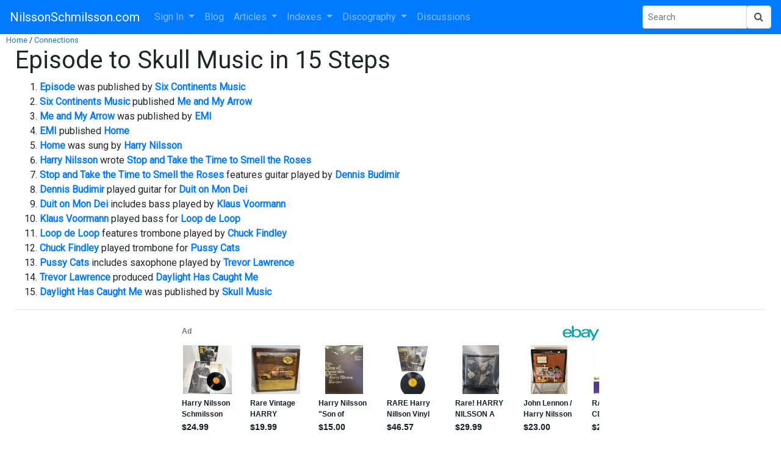

--- FILE ---
content_type: text/html; charset=UTF-8
request_url: https://nilssonschmilsson.com/episode-to-skull-music-in-15-steps.html
body_size: 3956
content:
<!DOCTYPE HTML>
<html lang="en">
  <head>
     <title>Episode to Skull Music in 15 Steps</title>
     <meta name="description" content="">
     <meta name="keywords" content="">
     <meta name="viewport" content="width=device-width, initial-scale=1.0">
     <meta http-equiv="Content-Type" content="text/html; charset=UTF-8">
     <link rel="stylesheet" href="https://maxcdn.bootstrapcdn.com/bootstrap/4.0.0/css/bootstrap.min.css" integrity="sha384-Gn5384xqQ1aoWXA+058RXPxPg6fy4IWvTNh0E263XmFcJlSAwiGgFAW/dAiS6JXm" crossorigin="anonymous">
     <link href="https://maxcdn.bootstrapcdn.com/font-awesome/4.7.0/css/font-awesome.min.css" rel="stylesheet" integrity="sha384-wvfXpqpZZVQGK6TAh5PVlGOfQNHSoD2xbE+QkPxCAFlNEevoEH3Sl0sibVcOQVnN" crossorigin="anonymous">
     <script src="https://cdnjs.cloudflare.com/ajax/libs/jquery/3.2.1/jquery.min.js"></script>     
     <script src="https://maxcdn.bootstrapcdn.com/bootstrap/4.0.0/js/bootstrap.min.js" integrity="sha384-JZR6Spejh4U02d8jOt6vLEHfe/JQGiRRSQQxSfFWpi1MquVdAyjUar5+76PVCmYl" crossorigin="anonymous"></script>
     <link rel="stylesheet" type="text/css" href="/site/templates/default.css?31064">
     <link rel="apple-touch-icon" href="/site/images/theme/apple-touch-icon-iphone-60x60.png">
     <link rel="apple-touch-icon" sizes="60x60" href="/site/images/theme/apple-touch-icon-ipad-76x76.png">
     <link rel="apple-touch-icon" sizes="114x114" href="/site/images/theme/apple-touch-icon-iphone-retina-120x120.png">
     <link rel="apple-touch-icon" sizes="144x144" href="/site/images/theme/apple-touch-icon-ipad-retina-152x152.png">
     <link rel="apple-touch-icon" sizes="180x180" href="/site/images/theme/apple-touch-icon.png">
     <link rel="icon" type="image/png" sizes="32x32" href="/site/images/theme/favicon-32x32.png">
     <link rel="icon" type="image/png" sizes="16x16" href="/site/images/theme/favicon-16x16.png">
     <link rel="manifest" href="/site/images/theme/site.webmanifest">     
     <link rel="preconnect" href="https://fonts.googleapis.com">
     <link rel="preconnect" href="https://fonts.gstatic.com" crossorigin>
     <link href="https://fonts.googleapis.com/css2?family=Roboto&display=swap" rel="stylesheet">
     <link href="https://fonts.googleapis.com/css2?family=Sofia+Sans+Extra+Condensed&display=swap" rel="stylesheet">
     
     <link rel="stylesheet" href="https://unpkg.com/bootstrap-table@1.18.3/dist/bootstrap-table.min.css">
<link href="//cdn.quilljs.com/1.3.6/quill.snow.css" rel="stylesheet">
<link rel="stylesheet" href="https://unpkg.com/bootstrap-table@1.18.3/dist/bootstrap-table.min.css">
<link href="https://fonts.googleapis.com/icon?family=Material+Icons" rel="stylesheet">
     <meta property="og:type" content="article">
<meta property="og:image" content="https://nilssonschmilsson.com/ogimage/images/theme/noimage.jpg">

     
     <script>
        var checkw = jQuery( window ).width();
        jQuery( window ).resize(function()
         {
            var w = jQuery( window ).width();
            if (w != checkw) 
              {
               jQuery( "#bottomad" ).hide();
               checkw = 0;
              }
         });
     </script>
  </head>
  <body onresize="fixImages()" onload="fixImages()">
    <button onclick="topFunction()" id="myBtn" title="Go to Top">Top</button>
    <div id="spinner_container">
      <div id="spinner">
        <img src="/site/images/theme/nilsson-working-001.gif">
      </div>
    </div>    
    
    <nav class="navbar fixed-top-disabled navbar-expand-lg navbar-dark bg-primary">
  <button class="navbar-toggler" type="button" data-toggle="collapse" data-target="#navbarSupportedContent" aria-controls="navbarSupportedContent" aria-expanded="false" aria-label="Toggle navigation">
    <span class="navbar-toggler-icon"></span>
  </button>

  <a class="navbar-brand r-header" href="/">NilssonSchmilsson.com</a>

  <div class="collapse navbar-collapse" id="navbarSupportedContent">
    <ul class="navbar-nav mr-auto">
<!-- If !LOGGED-IN -->
        <li class="nav-item dropdown">
          <a class="nav-link dropdown-toggle" href="https://nilssonschmilsson.com/sign-in.html" id="navbarDropdown1" role="button" data-toggle="dropdown" aria-haspopup="true" aria-expanded="false">
            Sign In
          </a>
          <div class="dropdown-menu" aria-labelledby="navbarDropdown1">
            <a class="dropdown-item" href="https://nilssonschmilsson.com/sign-in.html">Sign In</a>
            <a class="dropdown-item" href="https://nilssonschmilsson.com/create-a-new-account.html">Create Account</a>
            <a class="dropdown-item" href="https://nilssonschmilsson.com/forgot-your-password.html">Forgot Password</a>
          </div>
        </li>
<!-- End If -->
        <li class="nav-item">
          <a class="nav-item nav-link" href="https://nilssonschmilsson.com/blog/">Blog</a>
        </li>
        <li class="nav-item dropdown">
          <a class="nav-link dropdown-toggle" href="https://nilssonschmilsson.com/articles.html" id="navbarDropdown2" role="button" data-toggle="dropdown" aria-haspopup="true" aria-expanded="false">
            Articles
          </a>      
          <div class="dropdown-menu" aria-labelledby="navbarDropdown2">
            <a class="dropdown-item" href="https://nilssonschmilsson.com/all-articles.html">All Articles</a>
            <a class="dropdown-item" href="https://nilssonschmilsson.com/latest-articles.html">Latest Articles</a>
            <a class="dropdown-item" href="https://nilssonschmilsson.com/random-article.html">Random Article</a>
            <a class="dropdown-item" href="https://nilssonschmilsson.com/news-articles.html">News Articles</a>
            <a class="dropdown-item" href="https://nilssonschmilsson.com/magazine-and-newspaper-articles.html">Magazine and Newspaper Articles</a>
            <a class="dropdown-item" href="https://nilssonschmilsson.com/stories.html">Stories/Collections</a>
<!-- If ADMIN -->
          </div>
        </li>
        <li class="nav-item dropdown">
          <a class="nav-link dropdown-toggle" href="https://nilssonschmilsson.com/indexes.html" id="navbarDropdown3" role="button" data-toggle="dropdown" aria-haspopup="true" aria-expanded="false">
            Indexes
          </a>      
          <div class="dropdown-menu" aria-labelledby="navbarDropdown3">
            <a class="dropdown-item" href="https://nilssonschmilsson.com/book.html">Books</a>
            <a class="dropdown-item" href="https://nilssonschmilsson.com/harry-nilsson-connections.html">Connections</a>
            <a class="dropdown-item" href="https://nilssonschmilsson.com/dates.html">Dates</a>
            <a class="dropdown-item" href="https://nilssonschmilsson.com/lists.html">Lists</a>
            <a class="dropdown-item" href="https://nilssonschmilsson.com/locations.html">Locations</a>
            <a class="dropdown-item" href="https://nilssonschmilsson.com/news.html">News</a>
            <a class="dropdown-item" href="https://nilssonschmilsson.com/people-210427192141.html">People/Groups</a>
            <a class="dropdown-item" href="https://nilssonschmilsson.com/photographs.html">Photographs</a>
            <a class="dropdown-item" href="https://nilssonschmilsson.com/radiopodcast.html">Radio Shows and Podcasts&nbsp;</a>
            <a class="dropdown-item" href="https://nilssonschmilsson.com/plays-220623170216.html">Places</a>
            <a class="dropdown-item" href="https://nilssonschmilsson.com/plays-220201122105.html">Plays/Concerts</a>
            <a class="dropdown-item" href="https://nilssonschmilsson.com/sources.html">Sources</a>
            <a class="dropdown-item" href="https://nilssonschmilsson.com/videos.html">Videos</a>
          </div>
        </li>
        <li class="nav-item dropdown">
          <a class="nav-link dropdown-toggle" href="https://nilssonschmilsson.com/discography.html" id="navbarDropdown4" role="button" data-toggle="dropdown" aria-haspopup="true" aria-expanded="false">
            Discography
          </a>
          <div class="dropdown-menu" aria-labelledby="navbarDropdown4">
            <a class="dropdown-item" href="https://nilssonschmilsson.com/albums.html">Albums</a>
            <a class="dropdown-item" href="https://nilssonschmilsson.com/singles-210613233858.html">Singles</a>
            <a class="dropdown-item" href="https://nilssonschmilsson.com/covers.html">Covers</a>
            <a class="dropdown-item" href="https://nilssonschmilsson.com/songs.html">Songs</a>
<!-- If ADMIN -->
          </div>
        </li>
        <li class="nav-item">
          <a class="nav-item nav-link" href="https://nilssonschmilsson.com/discussion.html">Discussions</a>
        </li>
<!-- If LOGGED-IN -->
<!-- If USERMENU -->
    </ul>
    <form action="/site/index.php" method="get" class="form-inline my-2 my-sm-0">
      <input name="action" type="hidden" value="search">
      <div class="input-group input-group-sm">
        <input name="search" type="text" class="form-control" placeholder="Search" aria-label="Search Phrase" >
        <div class="input-group-append">
          <button onclick="showSpinner(); "name="sa" class="form-control" type="submit"><i class="fa fa-search"></i></button>
        </div>
      </div> 
    </form>
  </div>
</nav>


    <div class="main-container">
      <!-- google_ad_section_start -->
          <div class="mybreadcrumbs">
      <a class="mybreadcrumb" href="https://nilssonschmilsson.com/">Home</a> /
      <a class="mybreadcrumb" href="https://nilssonschmilsson.com/harry-nilsson-connections.html">Connections</a>
    </div><h1>Episode to Skull Music in 15 Steps</h1>
<ol><li><a href="https://nilssonschmilsson.com/episode-220701213115.html"><b>Episode</b></a> was published by <a href="https://nilssonschmilsson.com/six-continents-music-220627120212.html"><b>Six Continents Music</b></a></li><li><a href="https://nilssonschmilsson.com/six-continents-music-220627120212.html"><b>Six Continents Music</b></a> published <a href="https://nilssonschmilsson.com/me-and-my-arrow-220701182631.html"><b>Me and My Arrow</b></a></li><li><a href="https://nilssonschmilsson.com/me-and-my-arrow-220701182631.html"><b>Me and My Arrow</b></a> was published by <a href="https://nilssonschmilsson.com/emi-220701163355.html"><b>EMI</b></a></li><li><a href="https://nilssonschmilsson.com/emi-220701163355.html"><b>EMI</b></a> published <a href="https://nilssonschmilsson.com/home-240112142237.html"><b>Home</b></a></li><li><a href="https://nilssonschmilsson.com/home-240112142237.html"><b>Home</b></a> was sung by <a href="https://nilssonschmilsson.com/harry-nilsson-220627115218.html"><b>Harry Nilsson</b></a></li><li><a href="https://nilssonschmilsson.com/harry-nilsson-220627115218.html"><b>Harry Nilsson</b></a> wrote <a href="https://nilssonschmilsson.com/stop-and-take-the-time-to-smell-the-roses-220817223847.html"><b>Stop and Take the Time to Smell the Roses</b></a></li><li><a href="https://nilssonschmilsson.com/stop-and-take-the-time-to-smell-the-roses-220817223847.html"><b>Stop and Take the Time to Smell the Roses</b></a> features guitar played by <a href="https://nilssonschmilsson.com/dennis-budimir-220714122825.html"><b>Dennis Budimir</b></a></li><li><a href="https://nilssonschmilsson.com/dennis-budimir-220714122825.html"><b>Dennis Budimir</b></a> played guitar for <a href="https://nilssonschmilsson.com/duit-on-mon-dei-220701183301.html"><b>Duit on Mon Dei</b></a></li><li><a href="https://nilssonschmilsson.com/duit-on-mon-dei-220701183301.html"><b>Duit on Mon Dei</b></a> includes bass played by <a href="https://nilssonschmilsson.com/klaus-voormann-220705093311.html"><b>Klaus Voormann</b></a></li><li><a href="https://nilssonschmilsson.com/klaus-voormann-220705093311.html"><b>Klaus Voormann</b></a> played bass for <a href="https://nilssonschmilsson.com/loop-de-loop-220705093311.html"><b>Loop de Loop</b></a></li><li><a href="https://nilssonschmilsson.com/loop-de-loop-220705093311.html"><b>Loop de Loop</b></a> features trombone played by <a href="https://nilssonschmilsson.com/chuck-findley-220705093311.html"><b>Chuck Findley</b></a></li><li><a href="https://nilssonschmilsson.com/chuck-findley-220705093311.html"><b>Chuck Findley</b></a> played trombone for <a href="https://nilssonschmilsson.com/pussy-cats-220704042009.html"><b>Pussy Cats</b></a></li><li><a href="https://nilssonschmilsson.com/pussy-cats-220704042009.html"><b>Pussy Cats</b></a> includes saxophone played by <a href="https://nilssonschmilsson.com/trevor-lawrence-220705093311.html"><b>Trevor Lawrence</b></a></li><li><a href="https://nilssonschmilsson.com/trevor-lawrence-220705093311.html"><b>Trevor Lawrence</b></a> produced <a href="https://nilssonschmilsson.com/daylight-has-caught-me-220902084355.html"><b>Daylight Has Caught Me</b></a></li><li><a href="https://nilssonschmilsson.com/daylight-has-caught-me-220902084355.html"><b>Daylight Has Caught Me</b></a> was published by <a href="https://nilssonschmilsson.com/skull-music-220902084518.html"><b>Skull Music</b></a></li></ol><hr><p align="center"><script async src="https://epnt.ebay.com/static/epn-smart-tools.js"></script>
<div style="margin:auto; width:720px; height:320px;"><ins class="epn-placement" data-config-id="623dcc870a39910436578723"></ins></div></p>
      <!-- google_ad_section_end -->
      
      
      
      <hr>
      <div class="footer">
        <p class="footer">Copyright © 2026 - NilssonSchmilsson.com</p>
        <div id="bottomad">
          <center>
            <!-- WIDE-AD -->
          </center>
        </div>
        <p class="footer"> - <b><a href="https://nilssonschmilsson.com/send-feedback.html">Contact Us</a></b> - </p>
        
        <p class="footer"> - <a href="https://nilssonschmilsson.com/terms-of-use-and-privacy-notice.html">Terms of Use and Privacy Notice</a> - </p>
      </div>
    </div>   
<!-- If !LOGGED-IN -->
      
<!-- End If -->
    <script>
      var w = jQuery( window ).width() - 80;
      if (w > 900) w = 900;
      jQuery('#ebayad').attr('style','width:' + w + 'px; height:220px');
      jQuery( window ).resize(function()
         {
          jQuery( "#ebayad" ).hide();
         }
       );
      function fixImages() 
         {
          jQuery('.ql-snow img').each(function () 
            {
              img = jQuery(this);
              if (typeof img.attr("s-float") == 'undefined') img.attr("s-float", img.css("float"));;
              if (typeof img.attr("s-display") == 'undefined') img.attr("s-display", img.css("display"));;
              if (img.width() > window.innerWidth / 2) 
               {
                img.css("float", "none");
                img.css("display", "block");
               }
              else 
               {
                img.css("float", img.attr("s-float"));
                img.css("display", img.attr("s-display"));
               }            
            });
          jQuery('.navtabs').css("visibility", "visible");
         }
         
      mybutton = document.getElementById("myBtn");

      // When the user scrolls down 20px from the top of the document, show the button
      window.onscroll = function() {scrollFunction()};

      function scrollFunction() {
        if (document.body.scrollTop > 20 || document.documentElement.scrollTop > 20) {
          mybutton.style.display = "block";
        } else {
          mybutton.style.display = "none";
        }
      }

      // When the user clicks on the button, scroll to the top of the document
      function topFunction() {
        document.body.scrollTop = 0; // For Safari
        document.documentElement.scrollTop = 0; // For Chrome, Firefox, IE and Opera
      }
      
      function showSpinner() 
      {
        document.getElementById("spinner_container").style.display = "block";
      }
    </script>
  </body>
</html>


--- FILE ---
content_type: text/html; charset=utf-8
request_url: https://epnt.ebay.com/placement?st=ACTIVE&cpid=5335949588&l=900x220&ft=Open%20Sans%2C%20sans-serif%3B&tc=%2302A2AC&clp=true&mi=10&k=Harry%20Nilsson%20Rare&ctids=11233&mkpid=EBAY-US&ur=true&cts=false&sf=true&pid=1768450120714-0-1430321&ad_v=2
body_size: 16474
content:
<!DOCTYPE html><html><head><script>parent.postMessage({"type":0,"data":{"beaconURL":""},"id":"1768450120714-0-1430321"}, '*')</script><script src="https://epnt.ebay.com/static/placement.js"></script><style>
/**
 * Reset styles
 */
html, body, div, span, applet, object, iframe,
h1, h2, h3, h4, h5, h6, p, blockquote, pre,
a, abbr, acronym, address, big, cite, code,
del, dfn, em, img, ins, kbd, q, s, samp,
small, strike, strong, sub, sup, tt, var,
b, u, i, center,
dl, dt, dd, ol, ul, li,
fieldset, form, label, legend,
table, caption, tbody, tfoot, thead, tr, th, td,
article, aside, canvas, details, embed,
figure, figcaption, footer, header, hgroup,
menu, nav, output, ruby, section, summary,
time, mark, audio, video {
 margin: 0;
 padding: 0;
 border: 0;
 font-size: 100%;
 font: inherit;
 vertical-align: baseline;
}
/* HTML5 display-role reset for older browsers */
article, aside, details, figcaption, figure,
footer, header, hgroup, menu, nav, section {
 display: block;
}
body {
 line-height: 1;
}
ol, ul {
 list-style: none;
}
blockquote, q {
 quotes: none;
}
blockquote:before, blockquote:after,
q:before, q:after {
 content: '';
 content: none;
}
table {
 border-collapse: collapse;
 border-spacing: 0;
}

* {
  box-sizing: border-box;
}

@font-face {
  font-display: optional;
  font-family: "Market Sans";
  font-style: normal;
  font-weight: 400;
  src: url(https://ir.ebaystatic.com/cr/v/c1/market-sans/v1.0/MarketSans-Regular-WebS.eot);
  src: url(https://ir.ebaystatic.com/cr/v/c1/market-sans/v1.0/MarketSans-Regular-WebS.eot?#iefix) format('embedded-opentype'), url(https://ir.ebaystatic.com/cr/v/c1/market-sans/v1.0/MarketSans-Regular-WebS.woff2) format('woff2'), url(https://ir.ebaystatic.com/cr/v/c1/market-sans/v1.0/MarketSans-Regular-WebS.woff) format('woff'), url(https://ir.ebaystatic.com/cr/v/c1/market-sans/v1.0/MarketSans-Regular-WebS.ttf) format('truetype'), url(https://ir.ebaystatic.com/cr/v/c1/market-sans/v1.0/MarketSans-Regular-WebS.svg#MarketSans-Regular-WebS) format('svg')
}

@font-face {
  font-display: optional;
  font-family: "Market Sans";
  font-style: normal;
  font-weight: 700;
  src: url(https://ir.ebaystatic.com/cr/v/c1/market-sans/v1.0/MarketSans-SemiBold-WebS.eot);
  src: url(https://ir.ebaystatic.com/cr/v/c1/market-sans/v1.0/MarketSans-SemiBold-WebS.eot?#iefix) format('embedded-opentype'), url(https://ir.ebaystatic.com/cr/v/c1/market-sans/v1.0/MarketSans-SemiBold-WebS.woff2) format('woff2'), url(https://ir.ebaystatic.com/cr/v/c1/market-sans/v1.0/MarketSans-SemiBold-WebS.woff) format('woff'), url(https://ir.ebaystatic.com/cr/v/c1/market-sans/v1.0/MarketSans-SemiBold-WebS.ttf) format('truetype'), url(https://ir.ebaystatic.com/cr/v/c1/market-sans/v1.0/MarketSans-SemiBold-WebS.svg#MarketSans-SemiBold-WebS) format('svg')
}

html,
body {
  width: 100%;
  height: 100%;
  color: #111820;
	font-size: .875rem;
	font-family: "Market Sans", Arial, sans-serif
}

/**
 * Shared CSS between all layouts
 */

.ad-units-main {
  position: relative;
  background: #fff;
  padding-top: 42px;
  padding-left: 18px;
  padding-right: 18px;
}

/**
 *  position: relative is require for perfect-scrollbar
 */
.ad-units {
  position: relative;
}

.ad-units__logo {
  position: absolute;
  top: 10px;
  right: 18px;
}

.ad-units__adtext {
  position: absolute;
  top: 10px;
  left: 18px;
  height: 18px;
  font-size: 12px;
  font-weight: bold;
  line-height: 1.5;
  letter-spacing: normal;
  color: #767676;
}

.ad-unit__img-container {
  background: #fff;
  display: block;
  width: 84px;
  height: 80px;
  align-items: center;
  justify-content: center;
  display: flex;
}

.ad-unit__img {
  max-width: 84px;
  max-height: 80px;
}

.ad-unit__title {
  display: block;
  font-size: 12px;
  font-weight: bold;
  font-style: normal;
  font-stretch: normal;
  line-height: 1.5;
  letter-spacing: normal;
  color: #151e27;
  overflow: hidden;
  text-overflow: ellipsis;
  text-decoration: none;
  -webkit-box-orient: vertical;
  -webkit-line-clamp: 2;
  white-space: normal;
}

.ad-unit__price {
  height: 20px;
  font-size: 14px;
  font-weight: bold;
  font-style: normal;
  font-stretch: normal;
  line-height: 1.43;
  letter-spacing: normal;
  color: #151e27;
}

.ad-unit__free-shipping {
  height: 14px;
  font-size: 10px;
  font-weight: bold;
  font-style: normal;
  font-stretch: normal;
  line-height: 1.4;
  letter-spacing: normal;
  color: #767676;
  -webkit-font-smoothing: antialiased;
}

.ad-unit__bup,
.ad-unit__eek {
  display: block;
  font-size: 10px;
  color: #151e27;
  font-weight: bold;
}

/**
 *  Landscape & Square
 */
.ad-units-main--landscape {
  width: 100%;
  height: 220px;
}

.ad-units-main--landscape .ad-units {
  white-space: nowrap;
  display: flex;
  position: relative;
  overflow-x: auto;
  height: 178px;
}

.ad-units-main--landscape .ad-unit {
  width: 112px;
  padding-right: 28px;
}

.ad-units-main--landscape .ad-unit__img-container {
  margin-bottom: 6px;
}

.ad-units-main--landscape .ad-unit__title {
  height: 36px;
  width: 84px;
  margin-bottom: 2px;
}

.ad-units-main--landscape .ad-unit__price {
  width: 84px;
}

.ad-units-main--landscape .ad-unit__free-shipping {
  width: 84px;
}

/**
 * Skyscraper & Square
 */
.ad-units-main--skyscraper .ad-units {
  height: 100%;
  overflow-y: auto;
}

.ad-units-main--skyscraper {
  width: 300px;
  height: 100%;
  padding-bottom: 18px;
}

.ad-units-main--square .ad-unit__img-container,
.ad-units-main--skyscraper .ad-unit__img-container {
  vertical-align: top;
  display: inline-block;
  margin-right: 6px;
}

.ad-units-main--square .ad-unit__info,
.ad-units-main--skyscraper .ad-unit__info {
  vertical-align: top;
  display: inline-block;
  width: 174px;
}
.ad-units-main--square .ad-unit,
.ad-units-main--skyscraper .ad-unit {
  padding-bottom: 20px;
}

.ad-units-main--square .ad-unit__title,
.ad-units-main--skyscraper .ad-unit__title {
  max-height: 36px;
  margin-bottom: 4px;
}

.ad-units--skyscraper .ad-unit__img-container {
  text-align: center;
}

/**
 * Square
 */
.ad-units-main--square {
}

.ad-units-main--square .ad-units {
  position: relative;
  width: 284px;
  height: 204px;
}

  </style><script type="text/javascript" data-inlinepayload="{&quot;nonce&quot;:&quot;&quot;,&quot;loggerProps&quot;:{&quot;serviceName&quot;:&quot;explorer&quot;,&quot;serviceConsumerId&quot;:&quot;urn:ebay-marketplace-consumerid:c81d6f26-6600-4e61-ac56-e1987122efc5&quot;,&quot;serviceVersion&quot;:&quot;explorer-0.0.2_20260107092730451&quot;,&quot;siteId&quot;:0,&quot;environment&quot;:&quot;production&quot;,&quot;captureUncaught&quot;:true,&quot;captureUnhandledRejections&quot;:true,&quot;endpoint&quot;:&quot;https://svcs.ebay.com/&quot;,&quot;pool&quot;:&quot;r1explorer43cont&quot;}}">(()=>{"use strict";const e={unstructured:{message:"string"},event:{kind:"string",detail:"string"},exception:{"exception.type":"string","exception.message":"string","exception.stacktrace":"string","exception.url":"string"}},t=JSON.parse('{"logs":"https://ir.ebaystatic.com/cr/ebay-rum/cdn-assets/logs.5b92558a43dffd30afb9.bundle.js","metrics":"https://ir.ebaystatic.com/cr/ebay-rum/cdn-assets/metrics.5b92558a43dffd30afb9.bundle.js"}');const r=async e=>{let r=2;const n=async()=>{let o;r--;try{o=await import(t[e])}catch(e){if(r>0)return console.error("@ebay/rum-web failed to lazy load module; retrying",e),n();throw console.error("@ebay/rum-web failed to lazy load module; fatal",e),e}return function(e,t){if("object"!=typeof(r=e)||null===r||Array.isArray(r)||e.key!==t||void 0===e.factory)throw new Error("Invalid module loaded");var r}(o,e),o};return n()},n=(e,t)=>{const r="undefined"!=typeof window?window.location.href:"/index.js";return{type:"exception","exception.context":t||"","exception.type":e?.name||"","exception.message":e?.message||"","exception.stacktrace":e?.stack||"","exception.url":r}},o=(e,t,n)=>{let o=!1;const i=[];let a=e=>{o?(e=>{console.warn("Logger failed initialization (see earlier error logs) — failed to send log: ",e)})(e):i.push(e)};return n({event:"Preload",value:a}),r("logs").then((r=>{const{factory:n}=r;return n(e,t)})).then((e=>{a=e,n({event:"Complete",value:a}),i.forEach((e=>a(e))),i.length=0})).catch((e=>{console.error(e.message),o=!0,n({event:"Error",value:e}),i.forEach((e=>a(e))),i.length=0})),t=>{((e,t)=>"shouldIgnore"in e&&void 0!==e.shouldIgnore?e.shouldIgnore(t):"ignoreList"in e&&void 0!==e.ignoreList&&((e,t)=>null!==Object.values(e).filter(Boolean).join(" ").match(t))(t,e.ignoreList))(e,t)||a(t)}},i=e=>({log:t=>e({type:"unstructured",message:t}),error:(t,r)=>e(n(t,r)),event:t=>e(t)}),a="@ebay/rum/request-status",s=Symbol.for("@ebay/rum/logger"),c=Symbol.for("@ebay/rum/meter"),l=e=>{window.dispatchEvent(new CustomEvent("@ebay/rum/ack-status",{detail:e}))};function u(e,t){!1===e&&new Error(`RUM_INLINE_ERR_CODE: ${t}`)}(t=>{const u=(()=>{let e={status:"Initialize"};const t=()=>l(e);return window.addEventListener(a,t),{updateInlinerState:t=>{e=t,l(e)},dispose:()=>window.removeEventListener(a,t)}})();try{const a=((t,r=(()=>{}))=>{if((e=>{if(!e.endpoint)throw new Error('Unable to initialize logger. "endpoint" is a required property in the input object.');if(!e.serviceName)throw new Error('Unable to initialize logger. "serviceName" is a required property in the input object.');if(e.customSchemas&&!e.namespace)throw new Error('Unable to initialize logger. "namespace" is a required property in the input object if you provide customeSchemas.')})(t),"undefined"==typeof window)return{...i((()=>{})),noop:!0};const a={...t.customSchemas,...e},s=o((e=>{return"ignoreList"in e?{...e,ignoreList:(t=e.ignoreList,new RegExp(t.map((e=>`(${e})`)).join("|"),"g"))}:e;var t})(t),a,r);return t.captureUncaught&&(e=>{window.addEventListener("error",(t=>{if(t.error instanceof Error){const r=n(t.error,"Uncaught Error Handler");e(r)}}))})(s),t.captureUnhandledRejections&&(e=>{window.addEventListener("unhandledrejection",(t=>{if(t.reason instanceof Error){const r=n(t.reason,"Unhandled Rejection Handler");e(r)}}))})(s),i(s)})(t.loggerProps,(e=>t=>{if("Error"===t.event)return((e,t)=>{e.updateInlinerState({status:"Failure",error:t.value})})(e,t);var r;e.updateInlinerState({status:(r=t.event,"Complete"===r?"Success":r),logger:i(t.value)})})(u));t.onLoggerLoad&&t.onLoggerLoad(a),window[s]=a,(async e=>{const{enableWebVitals:t,enableMetrics:n}=e.options??{};if(!t&&!n)return;const o=await(async e=>{try{const t=await r("metrics"),{factory:n}=t,{initializeWebVitals:o,initializeMeter:i}=n,{meter:a,flushAndShutdownOnce:s}=i(e);return e.options?.enableWebVitals&&o(a),{meter:a,flushAndShutdownOnce:s}}catch(e){return console.error("[initializeMeterAsync] Failed to initialize metrics:",e),null}})({...e.loggerProps,options:{enableWebVitals:t}}),i=null===o?new Error("initializeMeterAsync failed"):void 0;e.onMeterLoad?.(o,i),window[c]=o})(t)}catch(e){u.updateInlinerState({status:"Failure",error:e})}})({onLoggerLoad:()=>{},...(()=>{u(null!==document.currentScript,1);const e=document.currentScript.dataset.inlinepayload;return u(void 0!==e,2),JSON.parse(e)})()})})();</script></head><body><div class="ad-units-main ad-units-main--landscape"><p class="ad-units__adtext">Ad</p><img class="ad-units__logo" src="https://epnt.ebay.com/static/e-bay-logo-teal.png" alt="eBay"/><section id="ads-container" class="ad-units ad-units--landscape"><div class="ad-unit"><a class="ad-unit__img-container" href="https://www.ebay.com/itm/376559325047?_skw=Harry%20Nilsson%20Rare&amp;hash=item57acaf4f77%3Ag%3AuvkAAeSwJBpozDy3&amp;amdata=enc%3AAQALAAAA8DZq0hFgvSYlgrFkWCFZ3z0BESZxcNB0EwvwCWirZV4kZyy1ChrJ5OphOYIBdrj88UP2dLPcKvya%2B671p3CdsYgCfTnrERjmnS%2Bs%2B%2B5%2Fox%2BtgbWVEGR%2BEPvU7chbmikQHWyicY5G8REpFSGDAfpggiPlRETrLUbKYS7gJpjIaFjoyd31v56FdtaATRJWzwr73FR64U4k8D0HDyC1c0K%2FgGolmHCN0x21BGuuPXko8PrW5l9qVIbbhApZb05I9JzjlJaNlbr7bwkt6ZS21IMEbSi3tJ7MoIl2gxN2kGqMdDqSxe69q%2FB%2B%2FeJBVHLNKrH4GA%3D%3D&amp;mkcid=1&amp;mkrid=711-53200-19255-0&amp;siteid=0&amp;campid=5335949588&amp;customid=&amp;toolid=20003&amp;mkevt=1" target="_blank" rel="noopener noreferrer"><img class="ad-unit__img" src="https://i.ebayimg.com/images/g/uvkAAeSwJBpozDy3/s-l225.jpg"/></a><div class="ad-unit__info"><a class="ad-unit__title" href="https://www.ebay.com/itm/376559325047?_skw=Harry%20Nilsson%20Rare&amp;hash=item57acaf4f77%3Ag%3AuvkAAeSwJBpozDy3&amp;amdata=enc%3AAQALAAAA8DZq0hFgvSYlgrFkWCFZ3z0BESZxcNB0EwvwCWirZV4kZyy1ChrJ5OphOYIBdrj88UP2dLPcKvya%2B671p3CdsYgCfTnrERjmnS%2Bs%2B%2B5%2Fox%2BtgbWVEGR%2BEPvU7chbmikQHWyicY5G8REpFSGDAfpggiPlRETrLUbKYS7gJpjIaFjoyd31v56FdtaATRJWzwr73FR64U4k8D0HDyC1c0K%2FgGolmHCN0x21BGuuPXko8PrW5l9qVIbbhApZb05I9JzjlJaNlbr7bwkt6ZS21IMEbSi3tJ7MoIl2gxN2kGqMdDqSxe69q%2FB%2B%2FeJBVHLNKrH4GA%3D%3D&amp;mkcid=1&amp;mkrid=711-53200-19255-0&amp;siteid=0&amp;campid=5335949588&amp;customid=&amp;toolid=20003&amp;mkevt=1" target="_blank" rel="noopener noreferrer">Harry Nilsson Schmilsson 1971 LP RCA Poster Rare Hype Sticker Vinyl Record Album</a><p class="ad-unit__price">$24.99</p></div></div><div class="ad-unit"><a class="ad-unit__img-container" href="https://www.ebay.com/itm/267315696458?_skw=Harry%20Nilsson%20Rare&amp;hash=item3e3d41d34a%3Ag%3AO~sAAeSwyDloau5g&amp;amdata=enc%3AAQALAAAA8DZq0hFgvSYlgrFkWCFZ3z0dip7mUfcB2oExhIlpSlS3BL3tEMbPUDS2wwqyhzHtmZ9BVJa3PvDFJ3CJQRtK%2FAnD%2Fcu5wwp%2BLbih99u32VDWCJt7CmcD99wAjxnxVmooFbxg%2BT8zJ9g4sUmp06cRmtf1ZN%2B8yhJq2sf%2FMv%2BEkIIM%2B2uFwrXjqMCGJB6%2FPutTEZS72dx8R8asf%2Bjm5GG6j4%2FYicf%2B7ou4k3DEUuDGa%2FD27wIQ1Ie1%2B09fI3LthHrGFD%2BoSEl2ITnZcW4pKK1kuRGRcU59Y9Gdv4T0W9pNfo6ejSJcI3%2BRbCJqNPI2WNfUAQ%3D%3D&amp;mkcid=1&amp;mkrid=711-53200-19255-0&amp;siteid=0&amp;campid=5335949588&amp;customid=&amp;toolid=20003&amp;mkevt=1" target="_blank" rel="noopener noreferrer"><img class="ad-unit__img" src="https://i.ebayimg.com/images/g/O~sAAeSwyDloau5g/s-l225.jpg"/></a><div class="ad-unit__info"><a class="ad-unit__title" href="https://www.ebay.com/itm/267315696458?_skw=Harry%20Nilsson%20Rare&amp;hash=item3e3d41d34a%3Ag%3AO~sAAeSwyDloau5g&amp;amdata=enc%3AAQALAAAA8DZq0hFgvSYlgrFkWCFZ3z0dip7mUfcB2oExhIlpSlS3BL3tEMbPUDS2wwqyhzHtmZ9BVJa3PvDFJ3CJQRtK%2FAnD%2Fcu5wwp%2BLbih99u32VDWCJt7CmcD99wAjxnxVmooFbxg%2BT8zJ9g4sUmp06cRmtf1ZN%2B8yhJq2sf%2FMv%2BEkIIM%2B2uFwrXjqMCGJB6%2FPutTEZS72dx8R8asf%2Bjm5GG6j4%2FYicf%2B7ou4k3DEUuDGa%2FD27wIQ1Ie1%2B09fI3LthHrGFD%2BoSEl2ITnZcW4pKK1kuRGRcU59Y9Gdv4T0W9pNfo6ejSJcI3%2BRbCJqNPI2WNfUAQ%3D%3D&amp;mkcid=1&amp;mkrid=711-53200-19255-0&amp;siteid=0&amp;campid=5335949588&amp;customid=&amp;toolid=20003&amp;mkevt=1" target="_blank" rel="noopener noreferrer">Rare Vintage HARRY NILSSON &quot;NILSSON SINGS NEWMAN&quot; 1970 LP Vinyl Record Album</a><p class="ad-unit__price">$19.99</p></div></div><div class="ad-unit"><a class="ad-unit__img-container" href="https://www.ebay.com/itm/287043151005?_skw=Harry%20Nilsson%20Rare&amp;hash=item42d51ae49d%3Ag%3AstwAAeSwhC9pVA8R&amp;amdata=enc%3AAQALAAAA8DZq0hFgvSYlgrFkWCFZ3z3P8B1PF%2FI%2FrIUdqxBXPEG6mKUyHMpERnzcJlGBPw4HCFsg%2BTfi7aqc2Ym0iJZ%2BgErjPj9b9c0RA1uRBq4oMtex1MXPTweArcmxmNW5O%2FUjPIhC91n%2Bdbye3cnTkayOAB3EvCH24%2BLQQMsgvDJGjAw%2BEjjpITYmcC%2FizWFA9tMbEL9bz2S72JOKgf0%2B6J%2FPY8nmSEur4Ae0Tp1G9DtSm0mzeYREC1sGEdeXj0BJZD0huCtoJzUw7hYYc98mlqbB6TxfPMKmEVvImtUqZqZloLkcPqSu0G%2FxAdQUXxJyjxPkOA%3D%3D&amp;mkcid=1&amp;mkrid=711-53200-19255-0&amp;siteid=0&amp;campid=5335949588&amp;customid=&amp;toolid=20003&amp;mkevt=1" target="_blank" rel="noopener noreferrer"><img class="ad-unit__img" src="https://i.ebayimg.com/images/g/stwAAeSwhC9pVA8R/s-l225.jpg"/></a><div class="ad-unit__info"><a class="ad-unit__title" href="https://www.ebay.com/itm/287043151005?_skw=Harry%20Nilsson%20Rare&amp;hash=item42d51ae49d%3Ag%3AstwAAeSwhC9pVA8R&amp;amdata=enc%3AAQALAAAA8DZq0hFgvSYlgrFkWCFZ3z3P8B1PF%2FI%2FrIUdqxBXPEG6mKUyHMpERnzcJlGBPw4HCFsg%2BTfi7aqc2Ym0iJZ%2BgErjPj9b9c0RA1uRBq4oMtex1MXPTweArcmxmNW5O%2FUjPIhC91n%2Bdbye3cnTkayOAB3EvCH24%2BLQQMsgvDJGjAw%2BEjjpITYmcC%2FizWFA9tMbEL9bz2S72JOKgf0%2B6J%2FPY8nmSEur4Ae0Tp1G9DtSm0mzeYREC1sGEdeXj0BJZD0huCtoJzUw7hYYc98mlqbB6TxfPMKmEVvImtUqZqZloLkcPqSu0G%2FxAdQUXxJyjxPkOA%3D%3D&amp;mkcid=1&amp;mkrid=711-53200-19255-0&amp;siteid=0&amp;campid=5335949588&amp;customid=&amp;toolid=20003&amp;mkevt=1" target="_blank" rel="noopener noreferrer">Harry Nilsson &quot;Son of DRACULA&quot; RARE GIMMIX COVER</a><p class="ad-unit__price">$15.00</p></div></div><div class="ad-unit"><a class="ad-unit__img-container" href="https://www.ebay.com/itm/297793140926?_skw=Harry%20Nilsson%20Rare&amp;hash=item4555dab8be%3Ag%3AG3gAAOSwcQJkDiH6&amp;amdata=enc%3AAQALAAAA8DZq0hFgvSYlgrFkWCFZ3z2byrbyA8yyiBZc8yQiuaP4WgFw5IYt1nUIFyQy9te2vyCI2NpNNsQN%2FuVDIvmBxWsP%2B%2B3t9AYP0y8mm5itp1GlNtgd3gZZUR06IgPmztSvaX9XI%2FKksHYWSCxVpx0rJqz1kRYAhWBYYrG3bH7MzQqsvHhNQlu%2BXPDtD3BUb6TSCJrJxqIpY7Rd8Ll0vVYFl%2Fy2F2v9F5bLL9Cli3saFHgGJ80Zf5LFR2FnHojJgQt%2BvtYnw%2FnYAEY7nJJj8YwicLLoRV7ur0Sa05LlDyqKylwrJlA60bCFHqOXi8wkYHiMuw%3D%3D&amp;mkcid=1&amp;mkrid=711-53200-19255-0&amp;siteid=0&amp;campid=5335949588&amp;customid=&amp;toolid=20003&amp;mkevt=1" target="_blank" rel="noopener noreferrer"><img class="ad-unit__img" src="https://i.ebayimg.com/images/g/G3gAAOSwcQJkDiH6/s-l225.jpg"/></a><div class="ad-unit__info"><a class="ad-unit__title" href="https://www.ebay.com/itm/297793140926?_skw=Harry%20Nilsson%20Rare&amp;hash=item4555dab8be%3Ag%3AG3gAAOSwcQJkDiH6&amp;amdata=enc%3AAQALAAAA8DZq0hFgvSYlgrFkWCFZ3z2byrbyA8yyiBZc8yQiuaP4WgFw5IYt1nUIFyQy9te2vyCI2NpNNsQN%2FuVDIvmBxWsP%2B%2B3t9AYP0y8mm5itp1GlNtgd3gZZUR06IgPmztSvaX9XI%2FKksHYWSCxVpx0rJqz1kRYAhWBYYrG3bH7MzQqsvHhNQlu%2BXPDtD3BUb6TSCJrJxqIpY7Rd8Ll0vVYFl%2Fy2F2v9F5bLL9Cli3saFHgGJ80Zf5LFR2FnHojJgQt%2BvtYnw%2FnYAEY7nJJj8YwicLLoRV7ur0Sa05LlDyqKylwrJlA60bCFHqOXi8wkYHiMuw%3D%3D&amp;mkcid=1&amp;mkrid=711-53200-19255-0&amp;siteid=0&amp;campid=5335949588&amp;customid=&amp;toolid=20003&amp;mkevt=1" target="_blank" rel="noopener noreferrer">RARE Harry Nillson Vinyl LP Album Nilsson Schmilsson Pre-Owned</a><p class="ad-unit__price">$46.57</p></div></div><div class="ad-unit"><a class="ad-unit__img-container" href="https://www.ebay.com/itm/157537699556?_skw=Harry%20Nilsson%20Rare&amp;hash=item24adfa86e4%3Ag%3AnOEAAeSwoSdpOte-&amp;amdata=enc%3AAQALAAAA8DZq0hFgvSYlgrFkWCFZ3z3DJF012Y9HVVBirSCMpmDl1Y0RzLbje64L1OXjZ%2B5T%2F4zrQ6y08w%2FJ3BjiXVe7gMnrxgB2B2hsGBDBuK5xeNKiyCu6MUoZQfwOJL%2Bhm2EYQ8Ee1aa0um8W9oN9NVzzS6FfV%2Fpehjfny1BsQxvQTCxT9GdKhYLLNt5W9WM73uoxRGHtaxQ2eKKQ6WOyhN7UeDyOXD0N8TUg3qSobqaYUxIg2tNVZ0bQNnddwgBvPnyC88FQrlFLAeX8kyc6A7GEiZ4aCrjp48jZO2nWP7EOxHOLBawSMRleQjG6NuAQLUJQpQ%3D%3D&amp;mkcid=1&amp;mkrid=711-53200-19255-0&amp;siteid=0&amp;campid=5335949588&amp;customid=&amp;toolid=20003&amp;mkevt=1" target="_blank" rel="noopener noreferrer"><img class="ad-unit__img" src="https://i.ebayimg.com/images/g/nOEAAeSwoSdpOte-/s-l225.jpg"/></a><div class="ad-unit__info"><a class="ad-unit__title" href="https://www.ebay.com/itm/157537699556?_skw=Harry%20Nilsson%20Rare&amp;hash=item24adfa86e4%3Ag%3AnOEAAeSwoSdpOte-&amp;amdata=enc%3AAQALAAAA8DZq0hFgvSYlgrFkWCFZ3z3DJF012Y9HVVBirSCMpmDl1Y0RzLbje64L1OXjZ%2B5T%2F4zrQ6y08w%2FJ3BjiXVe7gMnrxgB2B2hsGBDBuK5xeNKiyCu6MUoZQfwOJL%2Bhm2EYQ8Ee1aa0um8W9oN9NVzzS6FfV%2Fpehjfny1BsQxvQTCxT9GdKhYLLNt5W9WM73uoxRGHtaxQ2eKKQ6WOyhN7UeDyOXD0N8TUg3qSobqaYUxIg2tNVZ0bQNnddwgBvPnyC88FQrlFLAeX8kyc6A7GEiZ4aCrjp48jZO2nWP7EOxHOLBawSMRleQjG6NuAQLUJQpQ%3D%3D&amp;mkcid=1&amp;mkrid=711-53200-19255-0&amp;siteid=0&amp;campid=5335949588&amp;customid=&amp;toolid=20003&amp;mkevt=1" target="_blank" rel="noopener noreferrer">Rare! HARRY NILSSON A Little Touch Of Schmilsson LP RCA AYL1-3761 Reissue VG+/EX</a><p class="ad-unit__price">$29.99</p></div></div><div class="ad-unit"><a class="ad-unit__img-container" href="https://www.ebay.com/itm/127611990320?_skw=Harry%20Nilsson%20Rare&amp;hash=item1db6447130%3Ag%3AcbcAAeSwYIppX~Pq&amp;amdata=enc%3AAQALAAAA8DZq0hFgvSYlgrFkWCFZ3z31oWtV93zIBajQx1YJoDYMF17W2exUPYA%2ByFIz8NxM2hogVAIgy%2F7JSBJSt%2BYyWBDIY%2Bk4es8GHOKZr20IKTvnZ888OpxX9bHYqhgtiD3wcv1ml1HSy09qbg5Yh0CdSC4ZueuEV64DJPxu%2B5BRsPqnWLlqYQ5dTpd6ItjKBD7WTOlU2%2FNFWTtjpqPmnHNrkXrBSdQWpgEmY1SSZIHYDKk7W3BVjUxPQV7lqO1cyBkuG00vlNDY81FkgLUiGlSECVzuZF%2FrdoIv645x4MCduOuIvULIFR82eoU5GdrQG7U%2FWw%3D%3D&amp;mkcid=1&amp;mkrid=711-53200-19255-0&amp;siteid=0&amp;campid=5335949588&amp;customid=&amp;toolid=20003&amp;mkevt=1" target="_blank" rel="noopener noreferrer"><img class="ad-unit__img" src="https://i.ebayimg.com/images/g/cbcAAeSwYIppX~Pq/s-l225.jpg"/></a><div class="ad-unit__info"><a class="ad-unit__title" href="https://www.ebay.com/itm/127611990320?_skw=Harry%20Nilsson%20Rare&amp;hash=item1db6447130%3Ag%3AcbcAAeSwYIppX~Pq&amp;amdata=enc%3AAQALAAAA8DZq0hFgvSYlgrFkWCFZ3z31oWtV93zIBajQx1YJoDYMF17W2exUPYA%2ByFIz8NxM2hogVAIgy%2F7JSBJSt%2BYyWBDIY%2Bk4es8GHOKZr20IKTvnZ888OpxX9bHYqhgtiD3wcv1ml1HSy09qbg5Yh0CdSC4ZueuEV64DJPxu%2B5BRsPqnWLlqYQ5dTpd6ItjKBD7WTOlU2%2FNFWTtjpqPmnHNrkXrBSdQWpgEmY1SSZIHYDKk7W3BVjUxPQV7lqO1cyBkuG00vlNDY81FkgLUiGlSECVzuZF%2FrdoIv645x4MCduOuIvULIFR82eoU5GdrQG7U%2FWw%3D%3D&amp;mkcid=1&amp;mkrid=711-53200-19255-0&amp;siteid=0&amp;campid=5335949588&amp;customid=&amp;toolid=20003&amp;mkevt=1" target="_blank" rel="noopener noreferrer">John Lennon / Harry Nilsson Pussy Cats RARE Ringo / Keith Moon Beatles</a><p class="ad-unit__price">$23.00</p></div></div><div class="ad-unit"><a class="ad-unit__img-container" href="https://www.ebay.com/itm/406560064148?_skw=Harry%20Nilsson%20Rare&amp;hash=item5ea8de4294%3Ag%3AoqUAAOxyQqBRH6bo&amp;amdata=enc%3AAQALAAAA8DZq0hFgvSYlgrFkWCFZ3z28oIzyjt%2FDs%2F6QfH0rQytVvS5VzhEEURv4u3Jiw6DDPvnZWc1X%2B2bTauGQ1oSNJqAg6ONCiZkyt1P9Th--W1XibDtR%2FWloZsLAK5aI09rM20t0aibt6zLQUe0nosVa5fmNksVoiYISOFrDFzlusXL22OD6J6IGLZI7ReM26igRg7OoJ%2Fo9vMSSmYhvdaLX2QSULxBTjZYhk3ugb8WkW1nvIe6%2BjtyF%2BbJp1s5st6LJYDV42sjhLjHsjjoE%2FMJJ%2BkpGK1gosZQZSGCd2dKlNL9sNod9pIJQ6GcCzhEdNv8ARQ%3D%3D&amp;mkcid=1&amp;mkrid=711-53200-19255-0&amp;siteid=0&amp;campid=5335949588&amp;customid=&amp;toolid=20003&amp;mkevt=1" target="_blank" rel="noopener noreferrer"><img class="ad-unit__img" src="https://i.ebayimg.com/images/g/oqUAAOxyQqBRH6bo/s-l225.jpg"/></a><div class="ad-unit__info"><a class="ad-unit__title" href="https://www.ebay.com/itm/406560064148?_skw=Harry%20Nilsson%20Rare&amp;hash=item5ea8de4294%3Ag%3AoqUAAOxyQqBRH6bo&amp;amdata=enc%3AAQALAAAA8DZq0hFgvSYlgrFkWCFZ3z28oIzyjt%2FDs%2F6QfH0rQytVvS5VzhEEURv4u3Jiw6DDPvnZWc1X%2B2bTauGQ1oSNJqAg6ONCiZkyt1P9Th--W1XibDtR%2FWloZsLAK5aI09rM20t0aibt6zLQUe0nosVa5fmNksVoiYISOFrDFzlusXL22OD6J6IGLZI7ReM26igRg7OoJ%2Fo9vMSSmYhvdaLX2QSULxBTjZYhk3ugb8WkW1nvIe6%2BjtyF%2BbJp1s5st6LJYDV42sjhLjHsjjoE%2FMJJ%2BkpGK1gosZQZSGCd2dKlNL9sNod9pIJQ6GcCzhEdNv8ARQ%3D%3D&amp;mkcid=1&amp;mkrid=711-53200-19255-0&amp;siteid=0&amp;campid=5335949588&amp;customid=&amp;toolid=20003&amp;mkevt=1" target="_blank" rel="noopener noreferrer">RARE PROMO CD CAPTAIN BEEFHEART Lou Reed HARRY NILSSON </a><p class="ad-unit__price">$24.99</p></div></div><div class="ad-unit"><a class="ad-unit__img-container" href="https://www.ebay.com/itm/187675871218?_skw=Harry%20Nilsson%20Rare&amp;hash=item2bb25a87f2%3Ag%3As7oAAeSws3Jo-fDL&amp;amdata=enc%3AAQALAAAA8DZq0hFgvSYlgrFkWCFZ3z09m5QXJHNPyx%2FJPbyFq1E%2Fdz5pesVigv%2Fq0lNzMhhopytNZklhg%2B%2BUdtE8aUuhvhNhr%2FpEvKI7T52hAGKrR1h61aaxeiAiT%2FqEai7JCDTNbegJIun4vTbU0FO%2FZTglJMqE7CtyW2ePI5jSfB7yYaVpzt0SKh5oFSkEso10hLMe1L7AoDeqLcLXw4vPE2f%2FGtRaBK46t%2FXbnkM96SwLsn7jUnLWCq37hqGO0KArY2DsJNAejQf%2FoKEzSpbjK4%2F3XWwu%2FMmOnUiexLPwMccdvwne5CyaVInT4TvtxjZ0vBwO2Q%3D%3D&amp;mkcid=1&amp;mkrid=711-53200-19255-0&amp;siteid=0&amp;campid=5335949588&amp;customid=&amp;toolid=20003&amp;mkevt=1" target="_blank" rel="noopener noreferrer"><img class="ad-unit__img" src="https://i.ebayimg.com/images/g/s7oAAeSws3Jo-fDL/s-l225.jpg"/></a><div class="ad-unit__info"><a class="ad-unit__title" href="https://www.ebay.com/itm/187675871218?_skw=Harry%20Nilsson%20Rare&amp;hash=item2bb25a87f2%3Ag%3As7oAAeSws3Jo-fDL&amp;amdata=enc%3AAQALAAAA8DZq0hFgvSYlgrFkWCFZ3z09m5QXJHNPyx%2FJPbyFq1E%2Fdz5pesVigv%2Fq0lNzMhhopytNZklhg%2B%2BUdtE8aUuhvhNhr%2FpEvKI7T52hAGKrR1h61aaxeiAiT%2FqEai7JCDTNbegJIun4vTbU0FO%2FZTglJMqE7CtyW2ePI5jSfB7yYaVpzt0SKh5oFSkEso10hLMe1L7AoDeqLcLXw4vPE2f%2FGtRaBK46t%2FXbnkM96SwLsn7jUnLWCq37hqGO0KArY2DsJNAejQf%2FoKEzSpbjK4%2F3XWwu%2FMmOnUiexLPwMccdvwne5CyaVInT4TvtxjZ0vBwO2Q%3D%3D&amp;mkcid=1&amp;mkrid=711-53200-19255-0&amp;siteid=0&amp;campid=5335949588&amp;customid=&amp;toolid=20003&amp;mkevt=1" target="_blank" rel="noopener noreferrer">John Lennon / Harry Nilsson Pussy Cats RARE Ringo / Keith Moon Beatles</a><p class="ad-unit__price">$18.43</p></div></div><div class="ad-unit"><a class="ad-unit__img-container" href="https://www.ebay.com/itm/126947729365?_skw=Harry%20Nilsson%20Rare&amp;hash=item1d8eac9fd5%3Ag%3AcA8AAOSwP~5ns71p&amp;amdata=enc%3AAQALAAAA8DZq0hFgvSYlgrFkWCFZ3z37lgB%[base64]%2Bj%2FjW5kQfKdAK6HGzq2tLBf5oCYbZ8WAYWlh9fxdT06cUOyOmLR9xtE7DezLf6m8ptpA1rq5yl7A1rUflGgrYQq10DB2u4yQ%3D%3D&amp;mkcid=1&amp;mkrid=711-53200-19255-0&amp;siteid=0&amp;campid=5335949588&amp;customid=&amp;toolid=20003&amp;mkevt=1" target="_blank" rel="noopener noreferrer"><img class="ad-unit__img" src="https://i.ebayimg.com/images/g/cA8AAOSwP~5ns71p/s-l225.jpg"/></a><div class="ad-unit__info"><a class="ad-unit__title" href="https://www.ebay.com/itm/126947729365?_skw=Harry%20Nilsson%20Rare&amp;hash=item1d8eac9fd5%3Ag%3AcA8AAOSwP~5ns71p&amp;amdata=enc%3AAQALAAAA8DZq0hFgvSYlgrFkWCFZ3z37lgB%[base64]%2Bj%2FjW5kQfKdAK6HGzq2tLBf5oCYbZ8WAYWlh9fxdT06cUOyOmLR9xtE7DezLf6m8ptpA1rq5yl7A1rUflGgrYQq10DB2u4yQ%3D%3D&amp;mkcid=1&amp;mkrid=711-53200-19255-0&amp;siteid=0&amp;campid=5335949588&amp;customid=&amp;toolid=20003&amp;mkevt=1" target="_blank" rel="noopener noreferrer">Harry Nilsson Son Of Schmilsson CD RCA 3812-2-R Turn On Your Radio RARE! OOP!</a><p class="ad-unit__price">$15.99</p></div></div><div class="ad-unit"><a class="ad-unit__img-container" href="https://www.ebay.com/itm/144972197449?_skw=Harry%20Nilsson%20Rare&amp;hash=item21c1042e49%3Ag%3Af~kAAOSwK5RkAwuV&amp;amdata=enc%3AAQALAAAA8DZq0hFgvSYlgrFkWCFZ3z0va%2FnvPm8ndfPFSOzRp9O2EYEvF1b%2B30kUlfz%2B6duJSn2DLi1apyF0QFcN4gFOnrwad64rxQfXC7%2BAt0WL1bFjNvacI%2FDSXywNCEElLN%2BBrD5DOMoCLPtzkjCsDiCigC7T1ui7lR70aeG0wBrKaVOpDc3y1MMwnUxmx%2FCkp6heiuhx9IUrWZl8IdvEEeHjApfPnygyu2EAlLTAYf3kHyDX6OHlWvHvLd2udHcJHqy%2Bsy%2FB3kb1ifNvtJlbQ%2BagisUvwFi3hINHMAyfo3kzQ6P9V9ofnoq0Phk5jgAorh6RTQ%3D%3D&amp;mkcid=1&amp;mkrid=711-53200-19255-0&amp;siteid=0&amp;campid=5335949588&amp;customid=&amp;toolid=20003&amp;mkevt=1" target="_blank" rel="noopener noreferrer"><img class="ad-unit__img" src="https://i.ebayimg.com/images/g/f~kAAOSwK5RkAwuV/s-l225.jpg"/></a><div class="ad-unit__info"><a class="ad-unit__title" href="https://www.ebay.com/itm/144972197449?_skw=Harry%20Nilsson%20Rare&amp;hash=item21c1042e49%3Ag%3Af~kAAOSwK5RkAwuV&amp;amdata=enc%3AAQALAAAA8DZq0hFgvSYlgrFkWCFZ3z0va%2FnvPm8ndfPFSOzRp9O2EYEvF1b%2B30kUlfz%2B6duJSn2DLi1apyF0QFcN4gFOnrwad64rxQfXC7%2BAt0WL1bFjNvacI%2FDSXywNCEElLN%2BBrD5DOMoCLPtzkjCsDiCigC7T1ui7lR70aeG0wBrKaVOpDc3y1MMwnUxmx%2FCkp6heiuhx9IUrWZl8IdvEEeHjApfPnygyu2EAlLTAYf3kHyDX6OHlWvHvLd2udHcJHqy%2Bsy%2FB3kb1ifNvtJlbQ%2BagisUvwFi3hINHMAyfo3kzQ6P9V9ofnoq0Phk5jgAorh6RTQ%3D%3D&amp;mkcid=1&amp;mkrid=711-53200-19255-0&amp;siteid=0&amp;campid=5335949588&amp;customid=&amp;toolid=20003&amp;mkevt=1" target="_blank" rel="noopener noreferrer">Harry Nilsson - Aerial Ballet - LP Vinyl, RCA Orange Label, RARE, VG+</a><p class="ad-unit__price">$45.00</p></div></div><div class="ad-unit"><a class="ad-unit__img-container" href="https://www.ebay.com/itm/187532641602?_skw=Harry%20Nilsson%20Rare&amp;epid=12046054226&amp;hash=item2ba9d10542%3Ag%3AL2AAAeSwqqFotGnG&amp;amdata=enc%3AAQALAAAA8DZq0hFgvSYlgrFkWCFZ3z1X0AAfRRJtZQzNBoWZVJaiMYj6bODMdJRR2h0DZKfurNVjk0fEv0e%2FCzrkWbCLu6h1%2FMMRIE6T%2FsN8nxiSY5J4fBoyUOcfwkAb93RSDuqox7zjKoqmF%2FT%2FXviHpzo7LZvmWoW%2BxgsMhUhKYPAAcXP0fZAYjL2NiBAjzLx6p3MEqMw6Azzw1IXIfMlB37CP9oqwLu9yh6eXt8wTmcPK9P8MKwAnxmHj3luZb66QmP0rMa113516QvzbsddauY9UIvN7IMq9R%2FH%2BIFAG%2FoQ2i1pVVWKP3hz8OF23yH8JWfL6Yw%3D%3D&amp;mkcid=1&amp;mkrid=711-53200-19255-0&amp;siteid=0&amp;campid=5335949588&amp;customid=&amp;toolid=20003&amp;mkevt=1" target="_blank" rel="noopener noreferrer"><img class="ad-unit__img" src="https://i.ebayimg.com/images/g/L2AAAeSwqqFotGnG/s-l225.jpg"/></a><div class="ad-unit__info"><a class="ad-unit__title" href="https://www.ebay.com/itm/187532641602?_skw=Harry%20Nilsson%20Rare&amp;epid=12046054226&amp;hash=item2ba9d10542%3Ag%3AL2AAAeSwqqFotGnG&amp;amdata=enc%3AAQALAAAA8DZq0hFgvSYlgrFkWCFZ3z1X0AAfRRJtZQzNBoWZVJaiMYj6bODMdJRR2h0DZKfurNVjk0fEv0e%2FCzrkWbCLu6h1%2FMMRIE6T%2FsN8nxiSY5J4fBoyUOcfwkAb93RSDuqox7zjKoqmF%2FT%2FXviHpzo7LZvmWoW%2BxgsMhUhKYPAAcXP0fZAYjL2NiBAjzLx6p3MEqMw6Azzw1IXIfMlB37CP9oqwLu9yh6eXt8wTmcPK9P8MKwAnxmHj3luZb66QmP0rMa113516QvzbsddauY9UIvN7IMq9R%2FH%2BIFAG%2FoQ2i1pVVWKP3hz8OF23yH8JWfL6Yw%3D%3D&amp;mkcid=1&amp;mkrid=711-53200-19255-0&amp;siteid=0&amp;campid=5335949588&amp;customid=&amp;toolid=20003&amp;mkevt=1" target="_blank" rel="noopener noreferrer">Nilsson - A Little Touch of Schmilsson In the Night RARE OOP remastered CD &#x27;06</a><p class="ad-unit__price">$10.99</p><span class="ad-unit__free-shipping">Free Shipping</span></div></div><div class="ad-unit"><a class="ad-unit__img-container" href="https://www.ebay.com/itm/374641904382?_skw=Harry%20Nilsson%20Rare&amp;hash=item573a65cafe%3Ag%3AdBAAAOSw~SpkP-Tx&amp;amdata=enc%3AAQALAAAA8DZq0hFgvSYlgrFkWCFZ3z2uZqSusqmEDOHK%2FGLHx0pk%2FFM8ml1dMBrgm97%2FkPAxVgEXnu696h4PndgMDgihAx8Df6W13fWMuxkvQZKIRbV4QyJXpLoWisNShjM1ZgQcbNxz00jU5BaBA8gnMhz5Wlar3zyh7DvlD0LqYbKYqX2obhSBiX8MvrRYqWV7PhPhoaG%2FseG7P%2BMpVdCnxmVhVZKcBDycdcAEGQr3couRuG7oNrL%2FVCBuEivONAKHAItGUJeJgRzHYTCo2%2Boxi7AYyZs2nFJH7DphS0juUbBKoPlEqBR4h8QaulGrug1W85Lt0Q%3D%3D&amp;mkcid=1&amp;mkrid=711-53200-19255-0&amp;siteid=0&amp;campid=5335949588&amp;customid=&amp;toolid=20003&amp;mkevt=1" target="_blank" rel="noopener noreferrer"><img class="ad-unit__img" src="https://i.ebayimg.com/images/g/dBAAAOSw~SpkP-Tx/s-l225.jpg"/></a><div class="ad-unit__info"><a class="ad-unit__title" href="https://www.ebay.com/itm/374641904382?_skw=Harry%20Nilsson%20Rare&amp;hash=item573a65cafe%3Ag%3AdBAAAOSw~SpkP-Tx&amp;amdata=enc%3AAQALAAAA8DZq0hFgvSYlgrFkWCFZ3z2uZqSusqmEDOHK%2FGLHx0pk%2FFM8ml1dMBrgm97%2FkPAxVgEXnu696h4PndgMDgihAx8Df6W13fWMuxkvQZKIRbV4QyJXpLoWisNShjM1ZgQcbNxz00jU5BaBA8gnMhz5Wlar3zyh7DvlD0LqYbKYqX2obhSBiX8MvrRYqWV7PhPhoaG%2FseG7P%2BMpVdCnxmVhVZKcBDycdcAEGQr3couRuG7oNrL%2FVCBuEivONAKHAItGUJeJgRzHYTCo2%2Boxi7AYyZs2nFJH7DphS0juUbBKoPlEqBR4h8QaulGrug1W85Lt0Q%3D%3D&amp;mkcid=1&amp;mkrid=711-53200-19255-0&amp;siteid=0&amp;campid=5335949588&amp;customid=&amp;toolid=20003&amp;mkevt=1" target="_blank" rel="noopener noreferrer">Spotlight On Nilsson Tower ST-5165 RARE Vinyl Record LP EX/VG+</a><p class="ad-unit__price">$34.98</p></div></div><div class="ad-unit"><a class="ad-unit__img-container" href="https://www.ebay.com/itm/305227602665?_skw=Harry%20Nilsson%20Rare&amp;hash=item4710fb9ae9%3Ag%3AecIAAOSwRRBjMbz1&amp;amdata=enc%3AAQALAAAA8DZq0hFgvSYlgrFkWCFZ3z15%2BJh%2FSQCLCKnkl%2BwigXuOpYf15SSHl9fuLEKvlFUAd8DtXkSSKsEAujCBHqKpTRIv8%2Bas1O9rxmMjfxq9r7fFYEFCcGe16sozJ46MV8jHfoit%2BxmLe7gfAVcqK%2FB8nDZkurg%2FBcMFVcjbIPTGc2pJCCikjGBzyHYC%2BdH1d5lmjWLfJHMPLzklUK9jOwKz1DZZgHr%2BJ6DrGMdxewoYDKKl%2Bz2GcozJmQdaElhUUDMSdk82QtIiNDeokKupFs5gZRgTj8QUfFOremBcRw%2B2O98zDtXqV2ewE5FJU9byL7Asrg%3D%3D&amp;mkcid=1&amp;mkrid=711-53200-19255-0&amp;siteid=0&amp;campid=5335949588&amp;customid=&amp;toolid=20003&amp;mkevt=1" target="_blank" rel="noopener noreferrer"><img class="ad-unit__img" src="https://i.ebayimg.com/images/g/ecIAAOSwRRBjMbz1/s-l225.jpg"/></a><div class="ad-unit__info"><a class="ad-unit__title" href="https://www.ebay.com/itm/305227602665?_skw=Harry%20Nilsson%20Rare&amp;hash=item4710fb9ae9%3Ag%3AecIAAOSwRRBjMbz1&amp;amdata=enc%3AAQALAAAA8DZq0hFgvSYlgrFkWCFZ3z15%2BJh%2FSQCLCKnkl%2BwigXuOpYf15SSHl9fuLEKvlFUAd8DtXkSSKsEAujCBHqKpTRIv8%2Bas1O9rxmMjfxq9r7fFYEFCcGe16sozJ46MV8jHfoit%2BxmLe7gfAVcqK%2FB8nDZkurg%2FBcMFVcjbIPTGc2pJCCikjGBzyHYC%2BdH1d5lmjWLfJHMPLzklUK9jOwKz1DZZgHr%2BJ6DrGMdxewoYDKKl%2Bz2GcozJmQdaElhUUDMSdk82QtIiNDeokKupFs5gZRgTj8QUfFOremBcRw%2B2O98zDtXqV2ewE5FJU9byL7Asrg%3D%3D&amp;mkcid=1&amp;mkrid=711-53200-19255-0&amp;siteid=0&amp;campid=5335949588&amp;customid=&amp;toolid=20003&amp;mkevt=1" target="_blank" rel="noopener noreferrer">Harry Nilsson Schmilsson Mobile Fidelity Hybrid SACD Sealed “No Number “ Rare</a><p class="ad-unit__price">$132.99</p></div></div><div class="ad-unit"><a class="ad-unit__img-container" href="https://www.ebay.com/itm/184005672161?_skw=Harry%20Nilsson%20Rare&amp;epid=44257664&amp;hash=item2ad797bce1%3Ag%3A0ykAAOSwt7ZXpctX&amp;amdata=enc%3AAQALAAAA8DZq0hFgvSYlgrFkWCFZ3z3hR1DQqVPi11Vv92DPwxOFuYPWVW2G0cqJwE%2BITLHzai5wAM1wh9Qh4NiBupQKvZvMBnZKfakbEpD1gk4fvGCP1LPMirBnZ8uMF%2Bq4nfk3Y5bZa8VUbTmLCxPlcMQstWPZb3BznEMgds0pGcgtc1TeksJy8QGBx%2FCGZLBU6nR4ku16g8pCB2deVhD5MvndZRkpkL8kFlAe1yIHNEBFWBaQuevhG%2FP6g4zbaNHtd1pm2w0xdUzuG8RslRhpOTR4udFWOBkOp6sm2qQNnAanjIfqTSc7O0FRZI%2Bslw4X5yijng%3D%3D&amp;mkcid=1&amp;mkrid=711-53200-19255-0&amp;siteid=0&amp;campid=5335949588&amp;customid=&amp;toolid=20003&amp;mkevt=1" target="_blank" rel="noopener noreferrer"><img class="ad-unit__img" src="https://i.ebayimg.com/images/g/0ykAAOSwt7ZXpctX/s-l225.jpg"/></a><div class="ad-unit__info"><a class="ad-unit__title" href="https://www.ebay.com/itm/184005672161?_skw=Harry%20Nilsson%20Rare&amp;epid=44257664&amp;hash=item2ad797bce1%3Ag%3A0ykAAOSwt7ZXpctX&amp;amdata=enc%3AAQALAAAA8DZq0hFgvSYlgrFkWCFZ3z3hR1DQqVPi11Vv92DPwxOFuYPWVW2G0cqJwE%2BITLHzai5wAM1wh9Qh4NiBupQKvZvMBnZKfakbEpD1gk4fvGCP1LPMirBnZ8uMF%2Bq4nfk3Y5bZa8VUbTmLCxPlcMQstWPZb3BznEMgds0pGcgtc1TeksJy8QGBx%2FCGZLBU6nR4ku16g8pCB2deVhD5MvndZRkpkL8kFlAe1yIHNEBFWBaQuevhG%2FP6g4zbaNHtd1pm2w0xdUzuG8RslRhpOTR4udFWOBkOp6sm2qQNnAanjIfqTSc7O0FRZI%2Bslw4X5yijng%3D%3D&amp;mkcid=1&amp;mkrid=711-53200-19255-0&amp;siteid=0&amp;campid=5335949588&amp;customid=&amp;toolid=20003&amp;mkevt=1" target="_blank" rel="noopener noreferrer">PussyCats Nilsson, Harry Cd Bonus Tracks Lennon Rare Moon Slipcase Beatles OOP</a><p class="ad-unit__price">$165.00</p></div></div><div class="ad-unit"><a class="ad-unit__img-container" href="https://www.ebay.com/itm/267175823019?_skw=Harry%20Nilsson%20Rare&amp;hash=item3e34eb86ab%3Ag%3AJFIAAeSwgK1nxFJN&amp;amdata=enc%3AAQALAAAA8DZq0hFgvSYlgrFkWCFZ3z01pje15lO5MxziYMIYNjGW7bvjjZ7xXRtVFQkbP2ENAKJv5T%2FT7sLMeTLriHgzgbXYaKvadcgIt3RwDp9qiNm22fvMSenM5x8BCvwYgLWH%2FFYeGAsyG4YwXmZRNcNUQku7V0tEg99QZD6PLxXQXx413bD2VZN873e2q%2BzVciyq7UVFlsYUXEEez9K%2FK3vBAWVsoCz8NHfLuIS7pINM%2Fwoc7OHLb95qGG75QfIoO6Y03dYOv%2BmCrTxSE78QzwIq1%2BoLdGYftYCGn8t%2BcpVlxe7CEh%2F5SYASILilamV%2FeZbf6A%3D%3D&amp;mkcid=1&amp;mkrid=711-53200-19255-0&amp;siteid=0&amp;campid=5335949588&amp;customid=&amp;toolid=20003&amp;mkevt=1" target="_blank" rel="noopener noreferrer"><img class="ad-unit__img" src="https://i.ebayimg.com/images/g/JFIAAeSwgK1nxFJN/s-l225.jpg"/></a><div class="ad-unit__info"><a class="ad-unit__title" href="https://www.ebay.com/itm/267175823019?_skw=Harry%20Nilsson%20Rare&amp;hash=item3e34eb86ab%3Ag%3AJFIAAeSwgK1nxFJN&amp;amdata=enc%3AAQALAAAA8DZq0hFgvSYlgrFkWCFZ3z01pje15lO5MxziYMIYNjGW7bvjjZ7xXRtVFQkbP2ENAKJv5T%2FT7sLMeTLriHgzgbXYaKvadcgIt3RwDp9qiNm22fvMSenM5x8BCvwYgLWH%2FFYeGAsyG4YwXmZRNcNUQku7V0tEg99QZD6PLxXQXx413bD2VZN873e2q%2BzVciyq7UVFlsYUXEEez9K%2FK3vBAWVsoCz8NHfLuIS7pINM%2Fwoc7OHLb95qGG75QfIoO6Y03dYOv%2BmCrTxSE78QzwIq1%2BoLdGYftYCGn8t%2BcpVlxe7CEh%2F5SYASILilamV%2FeZbf6A%3D%3D&amp;mkcid=1&amp;mkrid=711-53200-19255-0&amp;siteid=0&amp;campid=5335949588&amp;customid=&amp;toolid=20003&amp;mkevt=1" target="_blank" rel="noopener noreferrer">HARRY NILSSON All Time Greatest Hits CD JAPAN OBI Strip - NEW AND RARE</a><p class="ad-unit__price">GBP 20.00</p></div></div><div class="ad-unit"><a class="ad-unit__img-container" href="https://www.ebay.com/itm/235629682806?_skw=Harry%20Nilsson%20Rare&amp;epid=3122981&amp;hash=item36dc9fa076%3Ag%3AFu4AAOSwaVdmf5S8&amp;amdata=enc%3AAQALAAAA8DZq0hFgvSYlgrFkWCFZ3z0uDnItUGtaVNG%2Bd7PupPC1OCst5eDY9wEa54KAaDpWp7tPmSLbR7WIrpacao8%2B3wGHsnwQ6%2Bde%2F8K889h83ah1TCLMNk8%2Bhw9bNRUrQznRM9%2BznmBMpK4OZwJFPpVCTm5DF61PGznSEhRj%2FtTSUqPxmavNyso4DJHjW50nysyBjWEjvk7fRNDbFOMLGq6nIqZxUnxovYryLUxyWHTJfz--%2F8iKBTbJK2TAZR%2FzQKMJkgc0%2BPp2muz9XHgQ97qSPqfsXq1KB7r8%2F3ClCSdLuXZq7ymkxbWFuu0ctRImI%2Fd38Q%3D%3D&amp;mkcid=1&amp;mkrid=711-53200-19255-0&amp;siteid=0&amp;campid=5335949588&amp;customid=&amp;toolid=20003&amp;mkevt=1" target="_blank" rel="noopener noreferrer"><img class="ad-unit__img" src="https://i.ebayimg.com/images/g/Fu4AAOSwaVdmf5S8/s-l225.jpg"/></a><div class="ad-unit__info"><a class="ad-unit__title" href="https://www.ebay.com/itm/235629682806?_skw=Harry%20Nilsson%20Rare&amp;epid=3122981&amp;hash=item36dc9fa076%3Ag%3AFu4AAOSwaVdmf5S8&amp;amdata=enc%3AAQALAAAA8DZq0hFgvSYlgrFkWCFZ3z0uDnItUGtaVNG%2Bd7PupPC1OCst5eDY9wEa54KAaDpWp7tPmSLbR7WIrpacao8%2B3wGHsnwQ6%2Bde%2F8K889h83ah1TCLMNk8%2Bhw9bNRUrQznRM9%2BznmBMpK4OZwJFPpVCTm5DF61PGznSEhRj%2FtTSUqPxmavNyso4DJHjW50nysyBjWEjvk7fRNDbFOMLGq6nIqZxUnxovYryLUxyWHTJfz--%2F8iKBTbJK2TAZR%2FzQKMJkgc0%2BPp2muz9XHgQ97qSPqfsXq1KB7r8%2F3ClCSdLuXZq7ymkxbWFuu0ctRImI%2Fd38Q%3D%3D&amp;mkcid=1&amp;mkrid=711-53200-19255-0&amp;siteid=0&amp;campid=5335949588&amp;customid=&amp;toolid=20003&amp;mkevt=1" target="_blank" rel="noopener noreferrer">Harry Nilsson - Nilsson Schmilsson - RARE Original RCA CD - 1971 - 1981</a><p class="ad-unit__price">$22.50</p></div></div><div class="ad-unit"><a class="ad-unit__img-container" href="https://www.ebay.com/itm/358065005895?_skw=Harry%20Nilsson%20Rare&amp;hash=item535e566547%3Ag%3Af00AAOxyTjNSkisC&amp;amdata=enc%3AAQALAAAA8DZq0hFgvSYlgrFkWCFZ3z0TMXPK3D5L3KKwjTZsqF%2F1SZRqnoO9omr9CnvCPaBnQOP91AB05WyjfR3rpb2%2FaMBv64LA%2FfZywZtsT52rJcu2N72cD7e18ThdtxeKbOnLMFsoM%2FTsnUhCgqnNr6Z2mjv%2BkwQHFXhqYjkZIq50gw1iiBMP0O5TwychGp3AXIq44ZKVPfbIoGKcNrP5gKaPSX9rA66E%2B78UD0v29rbFYZP2yn4ewtF%2FanbHz3stPuU7PCsC2ZLsKNLOY5rLKTwAPWSR8hOufUfNLP5I9ggg8lHqyz%2BpIwyQ5zEX11FeD%2BJ6eA%3D%3D&amp;mkcid=1&amp;mkrid=711-53200-19255-0&amp;siteid=0&amp;campid=5335949588&amp;customid=&amp;toolid=20003&amp;mkevt=1" target="_blank" rel="noopener noreferrer"><img class="ad-unit__img" src="https://i.ebayimg.com/images/g/f00AAOxyTjNSkisC/s-l225.jpg"/></a><div class="ad-unit__info"><a class="ad-unit__title" href="https://www.ebay.com/itm/358065005895?_skw=Harry%20Nilsson%20Rare&amp;hash=item535e566547%3Ag%3Af00AAOxyTjNSkisC&amp;amdata=enc%3AAQALAAAA8DZq0hFgvSYlgrFkWCFZ3z0TMXPK3D5L3KKwjTZsqF%2F1SZRqnoO9omr9CnvCPaBnQOP91AB05WyjfR3rpb2%2FaMBv64LA%2FfZywZtsT52rJcu2N72cD7e18ThdtxeKbOnLMFsoM%2FTsnUhCgqnNr6Z2mjv%2BkwQHFXhqYjkZIq50gw1iiBMP0O5TwychGp3AXIq44ZKVPfbIoGKcNrP5gKaPSX9rA66E%2B78UD0v29rbFYZP2yn4ewtF%2FanbHz3stPuU7PCsC2ZLsKNLOY5rLKTwAPWSR8hOufUfNLP5I9ggg8lHqyz%2BpIwyQ5zEX11FeD%2BJ6eA%3D%3D&amp;mkcid=1&amp;mkrid=711-53200-19255-0&amp;siteid=0&amp;campid=5335949588&amp;customid=&amp;toolid=20003&amp;mkevt=1" target="_blank" rel="noopener noreferrer">FILTER One w/RARE EDIT PROMO DJ CD single X FILES HARRY NILSSON Remake Cover trk</a><p class="ad-unit__price">$24.99</p></div></div><div class="ad-unit"><a class="ad-unit__img-container" href="https://www.ebay.com/itm/267023175856?_skw=Harry%20Nilsson%20Rare&amp;hash=item3e2bd250b0%3Ag%3A0FoAAOSwDH1nB6rN&amp;amdata=enc%3AAQALAAAA8DZq0hFgvSYlgrFkWCFZ3z3FFQTyxV%2F0e9ivrne6BcrVQY0KBZYu3MQguIkQ9DzjmscvJ7NEovMcTp6przXuDcKGFonEE3tC0gBZMAa4iaTk7mjSumR27UHSxp8iI8q%2F%2BAclDQjtTUbmvKQoKSmFRd5oZb1XypmYjzYbGjm1Clt3%2FiLf4%2FqlDiyT4ki%2FJ3kgGOuVljy%2FVxg1C3AvZgTynvmjX57%2Ff6Y3V7mdzVpkMnirmbbbq7u%2F0eeRBBmGAqh6eXq%2BT6MZeuvy51mEh8UfCPbRIKL2Bu3NRTUjUVMqemkrCgpB2Vp1ZJnOtND0KcwXCw%3D%3D&amp;mkcid=1&amp;mkrid=711-53200-19255-0&amp;siteid=0&amp;campid=5335949588&amp;customid=&amp;toolid=20003&amp;mkevt=1" target="_blank" rel="noopener noreferrer"><img class="ad-unit__img" src="https://i.ebayimg.com/images/g/0FoAAOSwDH1nB6rN/s-l225.jpg"/></a><div class="ad-unit__info"><a class="ad-unit__title" href="https://www.ebay.com/itm/267023175856?_skw=Harry%20Nilsson%20Rare&amp;hash=item3e2bd250b0%3Ag%3A0FoAAOSwDH1nB6rN&amp;amdata=enc%3AAQALAAAA8DZq0hFgvSYlgrFkWCFZ3z3FFQTyxV%2F0e9ivrne6BcrVQY0KBZYu3MQguIkQ9DzjmscvJ7NEovMcTp6przXuDcKGFonEE3tC0gBZMAa4iaTk7mjSumR27UHSxp8iI8q%2F%2BAclDQjtTUbmvKQoKSmFRd5oZb1XypmYjzYbGjm1Clt3%2FiLf4%2FqlDiyT4ki%2FJ3kgGOuVljy%2FVxg1C3AvZgTynvmjX57%2Ff6Y3V7mdzVpkMnirmbbbq7u%2F0eeRBBmGAqh6eXq%2BT6MZeuvy51mEh8UfCPbRIKL2Bu3NRTUjUVMqemkrCgpB2Vp1ZJnOtND0KcwXCw%3D%3D&amp;mkcid=1&amp;mkrid=711-53200-19255-0&amp;siteid=0&amp;campid=5335949588&amp;customid=&amp;toolid=20003&amp;mkevt=1" target="_blank" rel="noopener noreferrer">Harry Nilsson - Flash Harry CD 2013 Varese Sarabande 2013 USA Rare Very Good </a><p class="ad-unit__price">GBP 39.99</p></div></div><div class="ad-unit"><a class="ad-unit__img-container" href="https://www.ebay.com/itm/326707926660?_skw=Harry%20Nilsson%20Rare&amp;epid=3190432&amp;hash=item4c114f5684%3Ag%3A4nsAAeSwzwtoiCJx&amp;amdata=enc%3AAQALAAAA8DZq0hFgvSYlgrFkWCFZ3z3MLxH8n%2FZkzpwzTid1496g7XD7FZkJXCPDTr8VpbrJIsM7oXnv%2Fj6EugA0iRvYxc27rvYZUN3mIcClwuUlPDnFs4aWNWrl3Rg60TEXbGY80WBXFNNfdrCXQCv0AGroVkDVfnqilko2Qz6thigfb7sAn1dNR2HzryGMpdWYaFQUlSBSQFHUtsMFYC4qTP%2FWYKYhgeYa6Zdg34FPOr39WGkqJXqCAgatEA71vgsasceE7XF9USS3MD4iiHxKCwHiaaVmAWaz9RQRDlSUzpqY%2BIYoxKGCY2wIHygWC%2FVGlP8IKQ%3D%3D&amp;mkcid=1&amp;mkrid=711-53200-19255-0&amp;siteid=0&amp;campid=5335949588&amp;customid=&amp;toolid=20003&amp;mkevt=1" target="_blank" rel="noopener noreferrer"><img class="ad-unit__img" src="https://i.ebayimg.com/images/g/4nsAAeSwzwtoiCJx/s-l225.jpg"/></a><div class="ad-unit__info"><a class="ad-unit__title" href="https://www.ebay.com/itm/326707926660?_skw=Harry%20Nilsson%20Rare&amp;epid=3190432&amp;hash=item4c114f5684%3Ag%3A4nsAAeSwzwtoiCJx&amp;amdata=enc%3AAQALAAAA8DZq0hFgvSYlgrFkWCFZ3z3MLxH8n%2FZkzpwzTid1496g7XD7FZkJXCPDTr8VpbrJIsM7oXnv%2Fj6EugA0iRvYxc27rvYZUN3mIcClwuUlPDnFs4aWNWrl3Rg60TEXbGY80WBXFNNfdrCXQCv0AGroVkDVfnqilko2Qz6thigfb7sAn1dNR2HzryGMpdWYaFQUlSBSQFHUtsMFYC4qTP%2FWYKYhgeYa6Zdg34FPOr39WGkqJXqCAgatEA71vgsasceE7XF9USS3MD4iiHxKCwHiaaVmAWaz9RQRDlSUzpqY%2BIYoxKGCY2wIHygWC%2FVGlP8IKQ%3D%3D&amp;mkcid=1&amp;mkrid=711-53200-19255-0&amp;siteid=0&amp;campid=5335949588&amp;customid=&amp;toolid=20003&amp;mkevt=1" target="_blank" rel="noopener noreferrer">For the Love of Harry: Everybody Sings Nilsson CD 1995 Rare *BUY 2 GET 1 FREE*</a><p class="ad-unit__price">$7.95</p><span class="ad-unit__free-shipping">Free Shipping</span></div></div><div class="ad-unit"><a class="ad-unit__img-container" href="https://www.ebay.com/itm/266031874910?_skw=Harry%20Nilsson%20Rare&amp;hash=item3df0bc435e%3Ag%3AUwEAAOSwnNVjkits&amp;amdata=enc%3AAQALAAAA8DZq0hFgvSYlgrFkWCFZ3z2uzA8a70BfQ%2FUePQZ192ygFPqq%2Fcdzus3dNaOOXl%2B9RlhtrbSIzr6%2BYnchTXDl9U%2B--mPhwgwcIiS05fyIJ5ef443PNBykv0xi8f6uzrq6dCSlX52bOIQWHPoBQI9RiD%2BcGOyEPX%2Fsp0pujRiY7Vlwm%2Ff1cxhIAKbEw71q0He4z46C%2FQBhGvruZNEGuEKZusX1JBDLi0%2B2QWkXlQUWoFWNlrbon%2FMjEvtck3QrKQenYzCwH69SFcjScJitCe3AzgBdbSW8u6HyYOrs6bqkEKaSTWV8Zmst70jZ6XUHIH0pCA%3D%3D&amp;mkcid=1&amp;mkrid=711-53200-19255-0&amp;siteid=0&amp;campid=5335949588&amp;customid=&amp;toolid=20003&amp;mkevt=1" target="_blank" rel="noopener noreferrer"><img class="ad-unit__img" src="https://i.ebayimg.com/images/g/UwEAAOSwnNVjkits/s-l225.jpg"/></a><div class="ad-unit__info"><a class="ad-unit__title" href="https://www.ebay.com/itm/266031874910?_skw=Harry%20Nilsson%20Rare&amp;hash=item3df0bc435e%3Ag%3AUwEAAOSwnNVjkits&amp;amdata=enc%3AAQALAAAA8DZq0hFgvSYlgrFkWCFZ3z2uzA8a70BfQ%2FUePQZ192ygFPqq%2Fcdzus3dNaOOXl%2B9RlhtrbSIzr6%2BYnchTXDl9U%2B--mPhwgwcIiS05fyIJ5ef443PNBykv0xi8f6uzrq6dCSlX52bOIQWHPoBQI9RiD%2BcGOyEPX%2Fsp0pujRiY7Vlwm%2Ff1cxhIAKbEw71q0He4z46C%2FQBhGvruZNEGuEKZusX1JBDLi0%2B2QWkXlQUWoFWNlrbon%2FMjEvtck3QrKQenYzCwH69SFcjScJitCe3AzgBdbSW8u6HyYOrs6bqkEKaSTWV8Zmst70jZ6XUHIH0pCA%3D%3D&amp;mkcid=1&amp;mkrid=711-53200-19255-0&amp;siteid=0&amp;campid=5335949588&amp;customid=&amp;toolid=20003&amp;mkevt=1" target="_blank" rel="noopener noreferrer">RARE LP VINYL ALBUM: Harry Nilsson - Knnillssonn DEMO MARK ON COVER (FH)</a><p class="ad-unit__price">$19.99</p></div></div><div class="ad-unit"><a class="ad-unit__img-container" href="https://www.ebay.com/itm/336176833140?_skw=Harry%20Nilsson%20Rare&amp;hash=item4e45b36274%3Ag%3A1yoAAOSwIXxfubnh&amp;amdata=enc%3AAQALAAAA8DZq0hFgvSYlgrFkWCFZ3z05DtqdA5jtJtHZI7w9hCPhvhvJb3Z1RmN7vPDdTAxOYLOgc3H1XrpwtAjbQPbtTt9%2FZJuwqEtvH86Eqp%2FKBGx2IvZ%2FiLY0QrUOzMfKhPTS2F6M9pJH3P%2BxhulBQnwXQzbGM8URv7cDZW22iFKJvG7yxYg5VdePjFbJg3tawhAFx1LdYiXy94SpQPoh3bD91bElRdkTwtmyo02wkt7Gs1AE5jMnd2dkb9FbwO5gjCt3Q3AT8TeobcBweg5%2BUBOFmkYnOF0UKDeT1gUPqOo1oABHxpuDyInF5Y%2F04yT%2BAnhoig%3D%3D&amp;mkcid=1&amp;mkrid=711-53200-19255-0&amp;siteid=0&amp;campid=5335949588&amp;customid=&amp;toolid=20003&amp;mkevt=1" target="_blank" rel="noopener noreferrer"><img class="ad-unit__img" src="https://i.ebayimg.com/images/g/1yoAAOSwIXxfubnh/s-l225.jpg"/></a><div class="ad-unit__info"><a class="ad-unit__title" href="https://www.ebay.com/itm/336176833140?_skw=Harry%20Nilsson%20Rare&amp;hash=item4e45b36274%3Ag%3A1yoAAOSwIXxfubnh&amp;amdata=enc%3AAQALAAAA8DZq0hFgvSYlgrFkWCFZ3z05DtqdA5jtJtHZI7w9hCPhvhvJb3Z1RmN7vPDdTAxOYLOgc3H1XrpwtAjbQPbtTt9%2FZJuwqEtvH86Eqp%2FKBGx2IvZ%2FiLY0QrUOzMfKhPTS2F6M9pJH3P%2BxhulBQnwXQzbGM8URv7cDZW22iFKJvG7yxYg5VdePjFbJg3tawhAFx1LdYiXy94SpQPoh3bD91bElRdkTwtmyo02wkt7Gs1AE5jMnd2dkb9FbwO5gjCt3Q3AT8TeobcBweg5%2BUBOFmkYnOF0UKDeT1gUPqOo1oABHxpuDyInF5Y%2F04yT%2BAnhoig%3D%3D&amp;mkcid=1&amp;mkrid=711-53200-19255-0&amp;siteid=0&amp;campid=5335949588&amp;customid=&amp;toolid=20003&amp;mkevt=1" target="_blank" rel="noopener noreferrer">New SEALED 8-Track HARRY NILSSON Pussy Cats 1974 RCA UK Lennon Rare</a><p class="ad-unit__price">$18.00</p><span class="ad-unit__free-shipping">Free Shipping</span></div></div><div class="ad-unit"><a class="ad-unit__img-container" href="https://www.ebay.com/itm/156902435951?_skw=Harry%20Nilsson%20Rare&amp;hash=item24881d2c6f%3Ag%3AJH0AAeSwO~loAXhU&amp;amdata=enc%3AAQALAAAA8DZq0hFgvSYlgrFkWCFZ3z029EcJObov2U1JYnnU%2Be312DRRDE4tdyVRrIoGxaNnIZm8Zhx4%2Br6csaWuLGNHRg%2Fhyi2beIpK6YdXFXeGsQzCcU4I%2BVtbahr2nWTlUMlowLXfXALjAp1fbAdrCcQCl%2FjkZgVJ7XBINsw3ufvWnDGFnEziTFRbCyiDw2qWik%2F8II6OW1qoJ8LRzq1zk6P7z51G0JpYH8leABrxCTtmXrkKzsqXWxdk4D%2FdPSjpt307%2FDJLy5ZTa%2FkCtrMbaylE3hSOdmPogkxYyz0d2uIl3aBox08%2BXjZgO1uwZMXuUIMnrA%3D%3D&amp;mkcid=1&amp;mkrid=711-53200-19255-0&amp;siteid=0&amp;campid=5335949588&amp;customid=&amp;toolid=20003&amp;mkevt=1" target="_blank" rel="noopener noreferrer"><img class="ad-unit__img" src="https://i.ebayimg.com/images/g/JH0AAeSwO~loAXhU/s-l225.jpg"/></a><div class="ad-unit__info"><a class="ad-unit__title" href="https://www.ebay.com/itm/156902435951?_skw=Harry%20Nilsson%20Rare&amp;hash=item24881d2c6f%3Ag%3AJH0AAeSwO~loAXhU&amp;amdata=enc%3AAQALAAAA8DZq0hFgvSYlgrFkWCFZ3z029EcJObov2U1JYnnU%2Be312DRRDE4tdyVRrIoGxaNnIZm8Zhx4%2Br6csaWuLGNHRg%2Fhyi2beIpK6YdXFXeGsQzCcU4I%2BVtbahr2nWTlUMlowLXfXALjAp1fbAdrCcQCl%2FjkZgVJ7XBINsw3ufvWnDGFnEziTFRbCyiDw2qWik%2F8II6OW1qoJ8LRzq1zk6P7z51G0JpYH8leABrxCTtmXrkKzsqXWxdk4D%2FdPSjpt307%2FDJLy5ZTa%2FkCtrMbaylE3hSOdmPogkxYyz0d2uIl3aBox08%2BXjZgO1uwZMXuUIMnrA%3D%3D&amp;mkcid=1&amp;mkrid=711-53200-19255-0&amp;siteid=0&amp;campid=5335949588&amp;customid=&amp;toolid=20003&amp;mkevt=1" target="_blank" rel="noopener noreferrer">Harry Nilsson 8 Track Nilsson Schmilsson Rare U.M. Vintage Music Album Works! </a><p class="ad-unit__price">$4.50</p></div></div><div class="ad-unit"><a class="ad-unit__img-container" href="https://www.ebay.com/itm/187696762004?_skw=Harry%20Nilsson%20Rare&amp;hash=item2bb3994c94%3Ag%3AiREAAeSw64po2r-z&amp;amdata=enc%3AAQALAAAA8DZq0hFgvSYlgrFkWCFZ3z08AnkRF30Zq767ORkX%2BH2Cm8j%2Fqdkpavd6NCQ50CKBAqdHWVDmBoSiS5cXIpKtssaPZV9KHnfwqM6U1G8ocB4XHobO%2FjBJnn%2B86xjD1XwSl5TtyA01JuDjS5KBcLHFKsyNtCsAGF6pABR1FSYzNmAC9o2LqRDV2aNTtm7JoEfU%2BX7dDG%2BoHKHRFF61AoJMWIZK95l50FQoSZH3b2FkYMuNkR8XGZzzrNfck4uDpEDxYmbTqlEQQ8jgMuSl2PsLGGQfkjNQMj4R1O65yQANI%2BAw4odHtFebHSJyb7JxRLcypw%3D%3D&amp;mkcid=1&amp;mkrid=711-53200-19255-0&amp;siteid=0&amp;campid=5335949588&amp;customid=&amp;toolid=20003&amp;mkevt=1" target="_blank" rel="noopener noreferrer"><img class="ad-unit__img" src="https://i.ebayimg.com/images/g/iREAAeSw64po2r-z/s-l225.jpg"/></a><div class="ad-unit__info"><a class="ad-unit__title" href="https://www.ebay.com/itm/187696762004?_skw=Harry%20Nilsson%20Rare&amp;hash=item2bb3994c94%3Ag%3AiREAAeSw64po2r-z&amp;amdata=enc%3AAQALAAAA8DZq0hFgvSYlgrFkWCFZ3z08AnkRF30Zq767ORkX%2BH2Cm8j%2Fqdkpavd6NCQ50CKBAqdHWVDmBoSiS5cXIpKtssaPZV9KHnfwqM6U1G8ocB4XHobO%2FjBJnn%2B86xjD1XwSl5TtyA01JuDjS5KBcLHFKsyNtCsAGF6pABR1FSYzNmAC9o2LqRDV2aNTtm7JoEfU%2BX7dDG%2BoHKHRFF61AoJMWIZK95l50FQoSZH3b2FkYMuNkR8XGZzzrNfck4uDpEDxYmbTqlEQQ8jgMuSl2PsLGGQfkjNQMj4R1O65yQANI%2BAw4odHtFebHSJyb7JxRLcypw%3D%3D&amp;mkcid=1&amp;mkrid=711-53200-19255-0&amp;siteid=0&amp;campid=5335949588&amp;customid=&amp;toolid=20003&amp;mkevt=1" target="_blank" rel="noopener noreferrer">HARRY NILSSON - FLASH HARRY - RARE IRELAND LP - MERCURY 6302 022 / 1980 NM/NM</a><p class="ad-unit__price">GBP 9.99</p></div></div><div class="ad-unit"><a class="ad-unit__img-container" href="https://www.ebay.com/itm/326596816180?_skw=Harry%20Nilsson%20Rare&amp;hash=item4c0aafed34%3Ag%3ANVkAAOSwLe9oMOpe&amp;amdata=enc%3AAQALAAAA8DZq0hFgvSYlgrFkWCFZ3z3ZbNVF7YOBZxTWxG6idgXjwrdom6yDFLyVCO7A%2ByHrQPvsCzoQIj2RsLQkbhc1WuZ3CR%2FV1DQ4hV4qv7fneYyEKWZobzeBZqMfM1WfbmJrC%2Fpvw8nafEHLO4%2F3267PEinbrRRbVN5dLXzsbqwyocZQ8V2oiSmE%2BtZsMzIeMqc9Vl3syRf2Jx0GEbLbZwBdValxfjh1Ru3ENsIDGyqaIDzhQ3E1w4j6kfL75VrMLyqMRD2gvnK80EELQBmkPgmKltWuMnetAltENnqFc1xcm5P8WCPl86koBlhR943hJAGRjg%3D%3D&amp;mkcid=1&amp;mkrid=711-53200-19255-0&amp;siteid=0&amp;campid=5335949588&amp;customid=&amp;toolid=20003&amp;mkevt=1" target="_blank" rel="noopener noreferrer"><img class="ad-unit__img" src="https://i.ebayimg.com/images/g/NVkAAOSwLe9oMOpe/s-l225.jpg"/></a><div class="ad-unit__info"><a class="ad-unit__title" href="https://www.ebay.com/itm/326596816180?_skw=Harry%20Nilsson%20Rare&amp;hash=item4c0aafed34%3Ag%3ANVkAAOSwLe9oMOpe&amp;amdata=enc%3AAQALAAAA8DZq0hFgvSYlgrFkWCFZ3z3ZbNVF7YOBZxTWxG6idgXjwrdom6yDFLyVCO7A%2ByHrQPvsCzoQIj2RsLQkbhc1WuZ3CR%2FV1DQ4hV4qv7fneYyEKWZobzeBZqMfM1WfbmJrC%2Fpvw8nafEHLO4%2F3267PEinbrRRbVN5dLXzsbqwyocZQ8V2oiSmE%2BtZsMzIeMqc9Vl3syRf2Jx0GEbLbZwBdValxfjh1Ru3ENsIDGyqaIDzhQ3E1w4j6kfL75VrMLyqMRD2gvnK80EELQBmkPgmKltWuMnetAltENnqFc1xcm5P8WCPl86koBlhR943hJAGRjg%3D%3D&amp;mkcid=1&amp;mkrid=711-53200-19255-0&amp;siteid=0&amp;campid=5335949588&amp;customid=&amp;toolid=20003&amp;mkevt=1" target="_blank" rel="noopener noreferrer">THREE DOG NIGHT ONE HARRY NILSSON 45 RPM GOLD  RECORD NON RIAA AWARD RARE!</a><p class="ad-unit__price">$145.00</p></div></div><div class="ad-unit"><a class="ad-unit__img-container" href="https://www.ebay.com/itm/336282659230?_skw=Harry%20Nilsson%20Rare&amp;epid=46440403&amp;hash=item4e4c02299e%3Ag%3AKuQAAeSw7MFpFH5j&amp;amdata=enc%3AAQALAAAA8DZq0hFgvSYlgrFkWCFZ3z3s52eVZ6PDO1AXoNpAJDoNB5PpsMXSaTvdLEQF5KtUelQPwoc7N41KsyGsbUy9Cpfj7LPPJo%2FsW%2BqBpf9BOPXr9zI0uvjbt5WrD7TFiqJD4ffB9EeZaUsHo47msdwtW01BluRpVSVbL2HoR2cPz1zo0DHla2r9G%2Bx6A8cQxZGdOz%2BmtjnU%2BYC0xaGPlOgnPcVeCarbm1zwK3kfkBjzac7h1Dhz18jYog39%2BaNo4F86ZIY6SzeBjuBnpObV%2BnkO65Dqk%2FG5JVxZo7UPV%2Fc%2FoS4qlckkeiHIFyBsC9c0xDXAYA%3D%3D&amp;mkcid=1&amp;mkrid=711-53200-19255-0&amp;siteid=0&amp;campid=5335949588&amp;customid=&amp;toolid=20003&amp;mkevt=1" target="_blank" rel="noopener noreferrer"><img class="ad-unit__img" src="https://i.ebayimg.com/images/g/KuQAAeSw7MFpFH5j/s-l225.jpg"/></a><div class="ad-unit__info"><a class="ad-unit__title" href="https://www.ebay.com/itm/336282659230?_skw=Harry%20Nilsson%20Rare&amp;epid=46440403&amp;hash=item4e4c02299e%3Ag%3AKuQAAeSw7MFpFH5j&amp;amdata=enc%3AAQALAAAA8DZq0hFgvSYlgrFkWCFZ3z3s52eVZ6PDO1AXoNpAJDoNB5PpsMXSaTvdLEQF5KtUelQPwoc7N41KsyGsbUy9Cpfj7LPPJo%2FsW%2BqBpf9BOPXr9zI0uvjbt5WrD7TFiqJD4ffB9EeZaUsHo47msdwtW01BluRpVSVbL2HoR2cPz1zo0DHla2r9G%2Bx6A8cQxZGdOz%2BmtjnU%2BYC0xaGPlOgnPcVeCarbm1zwK3kfkBjzac7h1Dhz18jYog39%2BaNo4F86ZIY6SzeBjuBnpObV%2BnkO65Dqk%2FG5JVxZo7UPV%2Fc%2FoS4qlckkeiHIFyBsC9c0xDXAYA%3D%3D&amp;mkcid=1&amp;mkrid=711-53200-19255-0&amp;siteid=0&amp;campid=5335949588&amp;customid=&amp;toolid=20003&amp;mkevt=1" target="_blank" rel="noopener noreferrer">HARRY NILSSON - Collection - CD - Import - **Excellent Condition** - RARE</a><p class="ad-unit__price">$41.95</p><span class="ad-unit__free-shipping">Free Shipping</span></div></div><div class="ad-unit"><a class="ad-unit__img-container" href="https://www.ebay.com/itm/358048155611?_skw=Harry%20Nilsson%20Rare&amp;hash=item535d5547db%3Ag%3AqNgAAeSwwQ1pS6ww&amp;amdata=enc%3AAQALAAAA8DZq0hFgvSYlgrFkWCFZ3z0L5OwtDP2md0TceJ6442l8BDTjNl70WRqLdQO3GrOREoJXKFZ4gc1UUo9Ds3X%2BKxYpR5r5xzKLaIYvqB7uFpPy8YUkgpaxbRLO6ZE7WFOIMDu0a2bPgp40iJB3reHuE8N32YMfqG0%2BB%2BuQIKQJES1G15hCbBkMdIFcnmeHxXoP4FA0GAaUUW1cN6QSta8p3ImtKuYwxJgu%2FDAuHGtz9SdgU9wvMxC672Qy9UGuCIoDf%2FSxka6y6jQNvp2nop55%2FDXTS4m3BwPmzIk1lfgvI9C%2FgsFS4YtwvPxZ1OaRjSHLGQ%3D%3D&amp;mkcid=1&amp;mkrid=711-53200-19255-0&amp;siteid=0&amp;campid=5335949588&amp;customid=&amp;toolid=20003&amp;mkevt=1" target="_blank" rel="noopener noreferrer"><img class="ad-unit__img" src="https://i.ebayimg.com/images/g/qNgAAeSwwQ1pS6ww/s-l225.jpg"/></a><div class="ad-unit__info"><a class="ad-unit__title" href="https://www.ebay.com/itm/358048155611?_skw=Harry%20Nilsson%20Rare&amp;hash=item535d5547db%3Ag%3AqNgAAeSwwQ1pS6ww&amp;amdata=enc%3AAQALAAAA8DZq0hFgvSYlgrFkWCFZ3z0L5OwtDP2md0TceJ6442l8BDTjNl70WRqLdQO3GrOREoJXKFZ4gc1UUo9Ds3X%2BKxYpR5r5xzKLaIYvqB7uFpPy8YUkgpaxbRLO6ZE7WFOIMDu0a2bPgp40iJB3reHuE8N32YMfqG0%2BB%2BuQIKQJES1G15hCbBkMdIFcnmeHxXoP4FA0GAaUUW1cN6QSta8p3ImtKuYwxJgu%2FDAuHGtz9SdgU9wvMxC672Qy9UGuCIoDf%2FSxka6y6jQNvp2nop55%2FDXTS4m3BwPmzIk1lfgvI9C%2FgsFS4YtwvPxZ1OaRjSHLGQ%3D%3D&amp;mkcid=1&amp;mkrid=711-53200-19255-0&amp;siteid=0&amp;campid=5335949588&amp;customid=&amp;toolid=20003&amp;mkevt=1" target="_blank" rel="noopener noreferrer">Harry Nilsson Greatest Hits LP UK Original 1978 RCA Rare high quality</a><p class="ad-unit__price">$78.85</p></div></div><div class="ad-unit"><a class="ad-unit__img-container" href="https://www.ebay.com/itm/187714274487?_skw=Harry%20Nilsson%20Rare&amp;hash=item2bb4a484b7%3Ag%3AwJUAAeSwkNZpC5O6&amp;amdata=enc%3AAQALAAAA8DZq0hFgvSYlgrFkWCFZ3z0GUeSr%2Bhr5bADnKmsLeauIm97HbWCYG%2FLaGq7UGsyMxHEAP46Z%2F%2BQqBEGYh55eDhPEnAVcp8c8kp8DTRcNUeeVomhx8AyoJvTWtBUfPjZFqo6B9WNJRgUxrMY4NRDwtvq3RErPRMEhTZUvPi%2FCi%2FDO5daQqjhGkCHwHokYjo7mFjztBm8l8Sbf1zvshkdNXhVsSWQDofkoajqpdYVPL2xz1zLPE9KQnwJLFEmY5A58%2BoHs1lvtEvgkYTk%2BeyB1P3CIO%2FAHeabO3XGjC1PHP8UQAagNA8upTsv2CcN%2BYtnPxQ%3D%3D&amp;mkcid=1&amp;mkrid=711-53200-19255-0&amp;siteid=0&amp;campid=5335949588&amp;customid=&amp;toolid=20003&amp;mkevt=1" target="_blank" rel="noopener noreferrer"><img class="ad-unit__img" src="https://i.ebayimg.com/images/g/wJUAAeSwkNZpC5O6/s-l225.jpg"/></a><div class="ad-unit__info"><a class="ad-unit__title" href="https://www.ebay.com/itm/187714274487?_skw=Harry%20Nilsson%20Rare&amp;hash=item2bb4a484b7%3Ag%3AwJUAAeSwkNZpC5O6&amp;amdata=enc%3AAQALAAAA8DZq0hFgvSYlgrFkWCFZ3z0GUeSr%2Bhr5bADnKmsLeauIm97HbWCYG%2FLaGq7UGsyMxHEAP46Z%2F%2BQqBEGYh55eDhPEnAVcp8c8kp8DTRcNUeeVomhx8AyoJvTWtBUfPjZFqo6B9WNJRgUxrMY4NRDwtvq3RErPRMEhTZUvPi%2FCi%2FDO5daQqjhGkCHwHokYjo7mFjztBm8l8Sbf1zvshkdNXhVsSWQDofkoajqpdYVPL2xz1zLPE9KQnwJLFEmY5A58%2BoHs1lvtEvgkYTk%2BeyB1P3CIO%2FAHeabO3XGjC1PHP8UQAagNA8upTsv2CcN%2BYtnPxQ%3D%3D&amp;mkcid=1&amp;mkrid=711-53200-19255-0&amp;siteid=0&amp;campid=5335949588&amp;customid=&amp;toolid=20003&amp;mkevt=1" target="_blank" rel="noopener noreferrer">HARRY NILSSON - The Point - CD - **Mint Condition** - RARE</a><p class="ad-unit__price">$56.75</p><span class="ad-unit__free-shipping">Free Shipping</span></div></div><div class="ad-unit"><a class="ad-unit__img-container" href="https://www.ebay.com/itm/404910401866?_skw=Harry%20Nilsson%20Rare&amp;hash=item5e468a694a%3Ag%3AhPEAAOSwsnhfKHra&amp;amdata=enc%3AAQALAAAA8DZq0hFgvSYlgrFkWCFZ3z1--%2BD7Gyha3hBExedu03z%2BSncqnysvv%2B13AGhXaH8UW2ytm1xA%2FOG%2FfPgrQLLriifCDY77WPrrWGJ8RUugDpXANHTJQGFvRwYCJd2Si2Firx7l9y53Ymg6vbLrDnxWHnnXZ%2B7EQ%2BStJCr5BZi%2BqILq0xC92Mc8iN1CNq1K%2F4%2FWYtBUYI5GKA4sn6ekussmXk5WKEkPQ%2B8Vfr9BlQpHv3Ottg13yqdAUh0YU%2FSIgIInsJ7Mg7JrgDl7UHbetnmi%2F3xUxX0dpqLrTzI5YarcPBvtvFLPYneqcU989uH9hFh5%2Bw%3D%3D&amp;mkcid=1&amp;mkrid=711-53200-19255-0&amp;siteid=0&amp;campid=5335949588&amp;customid=&amp;toolid=20003&amp;mkevt=1" target="_blank" rel="noopener noreferrer"><img class="ad-unit__img" src="https://i.ebayimg.com/images/g/hPEAAOSwsnhfKHra/s-l225.jpg"/></a><div class="ad-unit__info"><a class="ad-unit__title" href="https://www.ebay.com/itm/404910401866?_skw=Harry%20Nilsson%20Rare&amp;hash=item5e468a694a%3Ag%3AhPEAAOSwsnhfKHra&amp;amdata=enc%3AAQALAAAA8DZq0hFgvSYlgrFkWCFZ3z1--%2BD7Gyha3hBExedu03z%2BSncqnysvv%2B13AGhXaH8UW2ytm1xA%2FOG%2FfPgrQLLriifCDY77WPrrWGJ8RUugDpXANHTJQGFvRwYCJd2Si2Firx7l9y53Ymg6vbLrDnxWHnnXZ%2B7EQ%2BStJCr5BZi%2BqILq0xC92Mc8iN1CNq1K%2F4%2FWYtBUYI5GKA4sn6ekussmXk5WKEkPQ%2B8Vfr9BlQpHv3Ottg13yqdAUh0YU%2FSIgIInsJ7Mg7JrgDl7UHbetnmi%2F3xUxX0dpqLrTzI5YarcPBvtvFLPYneqcU989uH9hFh5%2Bw%3D%3D&amp;mkcid=1&amp;mkrid=711-53200-19255-0&amp;siteid=0&amp;campid=5335949588&amp;customid=&amp;toolid=20003&amp;mkevt=1" target="_blank" rel="noopener noreferrer">** V. RARE JAMAICAN PRESS ** HARRY NILSSON - HARRY LP ORIGINAL RCA JAMAICA 4197</a><p class="ad-unit__price">GBP 24.99</p></div></div><div class="ad-unit"><a class="ad-unit__img-container" href="https://www.ebay.com/itm/303118937238?_skw=Harry%20Nilsson%20Rare&amp;hash=item46934bec96%3Ag%3AL1kAAOxyBPZTi4FZ&amp;amdata=enc%3AAQALAAAA8DZq0hFgvSYlgrFkWCFZ3z3ue2yM%2FyDmK2uthyjpDN9bxavLsFeUcTTdny6WAa9Ik74eyxUuazVop1CpNpfkWF4R8yiP1zQpbel1MQsFMUacCYyXEJqS77eAIXW0EgCAowZfbnOMUVIRKoAFjONpN0P38oyqWaRG0dBPXU7q9AB2pfLNejbmxndGWkmBQkUWP0CEobPVoXVLByMC%2Fx%2FfQ65onuyelXmzPk1qjqLeL9DAKXGl9Y5OqhKgWWg0AyQDSvK6%2FerKYV8BGgR%2BHg6htOnvzMWC9g%2F1Yk0kE669f6UcReU%2BAkzDrNGd1ooadthlHg%3D%3D&amp;mkcid=1&amp;mkrid=711-53200-19255-0&amp;siteid=0&amp;campid=5335949588&amp;customid=&amp;toolid=20003&amp;mkevt=1" target="_blank" rel="noopener noreferrer"><img class="ad-unit__img" src="https://i.ebayimg.com/images/g/L1kAAOxyBPZTi4FZ/s-l225.jpg"/></a><div class="ad-unit__info"><a class="ad-unit__title" href="https://www.ebay.com/itm/303118937238?_skw=Harry%20Nilsson%20Rare&amp;hash=item46934bec96%3Ag%3AL1kAAOxyBPZTi4FZ&amp;amdata=enc%3AAQALAAAA8DZq0hFgvSYlgrFkWCFZ3z3ue2yM%2FyDmK2uthyjpDN9bxavLsFeUcTTdny6WAa9Ik74eyxUuazVop1CpNpfkWF4R8yiP1zQpbel1MQsFMUacCYyXEJqS77eAIXW0EgCAowZfbnOMUVIRKoAFjONpN0P38oyqWaRG0dBPXU7q9AB2pfLNejbmxndGWkmBQkUWP0CEobPVoXVLByMC%2Fx%2FfQ65onuyelXmzPk1qjqLeL9DAKXGl9Y5OqhKgWWg0AyQDSvK6%2FerKYV8BGgR%2BHg6htOnvzMWC9g%2F1Yk0kE669f6UcReU%2BAkzDrNGd1ooadthlHg%3D%3D&amp;mkcid=1&amp;mkrid=711-53200-19255-0&amp;siteid=0&amp;campid=5335949588&amp;customid=&amp;toolid=20003&amp;mkevt=1" target="_blank" rel="noopener noreferrer">HARRY NILSSON-SON OF SCHMILSSON-Original- Vinyl Record-LSP-4717-with poster-rare</a><p class="ad-unit__price">$79.00</p></div></div><div class="ad-unit"><a class="ad-unit__img-container" href="https://www.ebay.com/itm/167162159358?_skw=Harry%20Nilsson%20Rare&amp;hash=item26eba420fe%3Ag%3AbjcAAOSwvH5nVoJa&amp;amdata=enc%3AAQALAAAA8DZq0hFgvSYlgrFkWCFZ3z29VXJTLmaoYAUrofG1e%2BJd6YkrcskxKfzDG7r3b8geZfB8Ph5moNdEktYGuYMJMWof5%2FCYPkWc8ZUgJS%2FKcDhtyNk3TFmjAxMYRA07lV%2FT%2BES0jeXkqKfwuOPDfBHjxJW%2BcaCcMMeDW5yBOXvgY0hvhfhGILP%2BoRvGJn7JSTUO8WbLvBomue6%2FHBNN%2FRqi8%2BxeooQ5m8jqKgT8FUHXyv9n4Xyl%2FHxfOAB4WEt0OJPKKG%2BlpNItctqungEVFFvHy5%2BAHGNOdyxv5HXVs5pq6w526qzyk9cqi5yd41wapk617w%3D%3D&amp;mkcid=1&amp;mkrid=711-53200-19255-0&amp;siteid=0&amp;campid=5335949588&amp;customid=&amp;toolid=20003&amp;mkevt=1" target="_blank" rel="noopener noreferrer"><img class="ad-unit__img" src="https://i.ebayimg.com/images/g/bjcAAOSwvH5nVoJa/s-l225.jpg"/></a><div class="ad-unit__info"><a class="ad-unit__title" href="https://www.ebay.com/itm/167162159358?_skw=Harry%20Nilsson%20Rare&amp;hash=item26eba420fe%3Ag%3AbjcAAOSwvH5nVoJa&amp;amdata=enc%3AAQALAAAA8DZq0hFgvSYlgrFkWCFZ3z29VXJTLmaoYAUrofG1e%2BJd6YkrcskxKfzDG7r3b8geZfB8Ph5moNdEktYGuYMJMWof5%2FCYPkWc8ZUgJS%2FKcDhtyNk3TFmjAxMYRA07lV%2FT%2BES0jeXkqKfwuOPDfBHjxJW%2BcaCcMMeDW5yBOXvgY0hvhfhGILP%2BoRvGJn7JSTUO8WbLvBomue6%2FHBNN%2FRqi8%2BxeooQ5m8jqKgT8FUHXyv9n4Xyl%2FHxfOAB4WEt0OJPKKG%2BlpNItctqungEVFFvHy5%2BAHGNOdyxv5HXVs5pq6w526qzyk9cqi5yd41wapk617w%3D%3D&amp;mkcid=1&amp;mkrid=711-53200-19255-0&amp;siteid=0&amp;campid=5335949588&amp;customid=&amp;toolid=20003&amp;mkevt=1" target="_blank" rel="noopener noreferrer">John Travolta Hollies 10cc David Soul Starland Vocal Band Eric Carmen NEW CD $$$</a><p class="ad-unit__price">$99.99</p><span class="ad-unit__free-shipping">Free Shipping</span></div></div><div class="ad-unit"><a class="ad-unit__img-container" href="https://www.ebay.com/itm/227127397571?_skw=Harry%20Nilsson%20Rare&amp;epid=22046058835&amp;hash=item34e1d90cc3%3Ag%3AH5MAAeSwIfxpOuM7&amp;amdata=enc%3AAQALAAAA8DZq0hFgvSYlgrFkWCFZ3z2EEf1SpQQOZthqFv5t2Tmgmi7XJUCAyl3YZR6phLQHd7tv%2BcIt5mPI4kDccEUdyFHuLckxh4ltzcYynNBVDIeMqHQJSmcvUQdHORU6w%2FM%2FuZKmcWv%2Bdhbx7ZwSl8mwPS9NHXEtGqxfjVuyfIdZc48kfvZDDR39oSAV5Prbo2E7ubwCBPEdKVY%2BuHrJTbrft77uiEetfIylEONpjeVoo5EtOXvnlMiD0%2Bbe2gJzi15rOnUUJIes0yWAGvGXiibWUd0TJGR%2BINpoLe%2FngSuj0nb%2FYjmfczqqy%2BjBwi9XSailEA%3D%3D&amp;mkcid=1&amp;mkrid=711-53200-19255-0&amp;siteid=0&amp;campid=5335949588&amp;customid=&amp;toolid=20003&amp;mkevt=1" target="_blank" rel="noopener noreferrer"><img class="ad-unit__img" src="https://i.ebayimg.com/images/g/H5MAAeSwIfxpOuM7/s-l225.jpg"/></a><div class="ad-unit__info"><a class="ad-unit__title" href="https://www.ebay.com/itm/227127397571?_skw=Harry%20Nilsson%20Rare&amp;epid=22046058835&amp;hash=item34e1d90cc3%3Ag%3AH5MAAeSwIfxpOuM7&amp;amdata=enc%3AAQALAAAA8DZq0hFgvSYlgrFkWCFZ3z2EEf1SpQQOZthqFv5t2Tmgmi7XJUCAyl3YZR6phLQHd7tv%2BcIt5mPI4kDccEUdyFHuLckxh4ltzcYynNBVDIeMqHQJSmcvUQdHORU6w%2FM%2FuZKmcWv%2Bdhbx7ZwSl8mwPS9NHXEtGqxfjVuyfIdZc48kfvZDDR39oSAV5Prbo2E7ubwCBPEdKVY%2BuHrJTbrft77uiEetfIylEONpjeVoo5EtOXvnlMiD0%2Bbe2gJzi15rOnUUJIes0yWAGvGXiibWUd0TJGR%2BINpoLe%2FngSuj0nb%2FYjmfczqqy%2BjBwi9XSailEA%3D%3D&amp;mkcid=1&amp;mkrid=711-53200-19255-0&amp;siteid=0&amp;campid=5335949588&amp;customid=&amp;toolid=20003&amp;mkevt=1" target="_blank" rel="noopener noreferrer">HARRY NILSSON - Flash Harry - CD - **Excellent Condition** - RARE</a><p class="ad-unit__price">$123.95</p><span class="ad-unit__free-shipping">Free Shipping</span></div></div><div class="ad-unit"><a class="ad-unit__img-container" href="https://www.ebay.com/itm/136158723000?_skw=Harry%20Nilsson%20Rare&amp;hash=item1fb3b13bb8%3Ag%3AEjcAAeSwRCRodoax&amp;amdata=enc%3AAQALAAAA8DZq0hFgvSYlgrFkWCFZ3z08tgNHlseujltJikM99uVMGZog0C1fLE%2B2k2vbcyjRvpjKga8zPkAjy31EHwtvMrDMxlytwC%2Fe13e%2FnZfhKV4scxOLGs1RTRivnV5v0bHsYFtHWZHMHLhPHub9e6JH4wuCKTaPzkqn8P3mmc9GzwvuMuASTsaBbMRY%2BKx%2BVGq%2FcmlWaUAGaMl82wpXLHTvYKhKuEQNT%2BecbsxZPDDpdBFCyaXeX0wmW18uKY29CYQOJUvQESwbuuE3%2B4byN6E%2BUp1Ne4TWhkjjzuhSdf5Ub6XvexSaf3IO%2FxWWWvpqFQc0Pg%3D%3D&amp;mkcid=1&amp;mkrid=711-53200-19255-0&amp;siteid=0&amp;campid=5335949588&amp;customid=&amp;toolid=20003&amp;mkevt=1" target="_blank" rel="noopener noreferrer"><img class="ad-unit__img" src="https://i.ebayimg.com/images/g/EjcAAeSwRCRodoax/s-l225.jpg"/></a><div class="ad-unit__info"><a class="ad-unit__title" href="https://www.ebay.com/itm/136158723000?_skw=Harry%20Nilsson%20Rare&amp;hash=item1fb3b13bb8%3Ag%3AEjcAAeSwRCRodoax&amp;amdata=enc%3AAQALAAAA8DZq0hFgvSYlgrFkWCFZ3z08tgNHlseujltJikM99uVMGZog0C1fLE%2B2k2vbcyjRvpjKga8zPkAjy31EHwtvMrDMxlytwC%2Fe13e%2FnZfhKV4scxOLGs1RTRivnV5v0bHsYFtHWZHMHLhPHub9e6JH4wuCKTaPzkqn8P3mmc9GzwvuMuASTsaBbMRY%2BKx%2BVGq%2FcmlWaUAGaMl82wpXLHTvYKhKuEQNT%2BecbsxZPDDpdBFCyaXeX0wmW18uKY29CYQOJUvQESwbuuE3%2B4byN6E%2BUp1Ne4TWhkjjzuhSdf5Ub6XvexSaf3IO%2FxWWWvpqFQc0Pg%3D%3D&amp;mkcid=1&amp;mkrid=711-53200-19255-0&amp;siteid=0&amp;campid=5335949588&amp;customid=&amp;toolid=20003&amp;mkevt=1" target="_blank" rel="noopener noreferrer">Nilsson Schmilsson - MFSL 24k Gold CD Ultradisc UDCD 541 - Long Box~ SEALED RARE</a><p class="ad-unit__price">$124.99</p></div></div><div class="ad-unit"><a class="ad-unit__img-container" href="https://www.ebay.com/itm/135503552522?_skw=Harry%20Nilsson%20Rare&amp;hash=item1f8ca4200a%3Ag%3AQaYAAOSwNhFnitGR&amp;amdata=enc%3AAQALAAAA8DZq0hFgvSYlgrFkWCFZ3z3JojZOt6pme3hXNF6YuNT8%2BCNmw7XI1hru1D4vPXMFJMatuezaI3dUimAp6gvpFVB12z760sWh%2BRiRsLnS%2B%2BP9q62DTdYJUOb0H%2FHIA4OZD3ZT9jnHJZY8eC41H%2FDJ3k%2FYVOn6PE8X%2BmwquQQnGFP5vikejZ9FT6TZeroeD8exN%2FesSsqpFpTVOUDFyn%2BMsBRlAlFNNr2XecsyYoq99Mz3V0CWX4nt1mWRVXXo7HQoQ5KfgSaHmy2e5q%2F7GhOiKUtbnXdLSaf0pAitVJaJ4QsL%2BvJbplhAgRujzN%2BpfQxDtA%3D%3D&amp;mkcid=1&amp;mkrid=711-53200-19255-0&amp;siteid=0&amp;campid=5335949588&amp;customid=&amp;toolid=20003&amp;mkevt=1" target="_blank" rel="noopener noreferrer"><img class="ad-unit__img" src="https://i.ebayimg.com/images/g/QaYAAOSwNhFnitGR/s-l225.jpg"/></a><div class="ad-unit__info"><a class="ad-unit__title" href="https://www.ebay.com/itm/135503552522?_skw=Harry%20Nilsson%20Rare&amp;hash=item1f8ca4200a%3Ag%3AQaYAAOSwNhFnitGR&amp;amdata=enc%3AAQALAAAA8DZq0hFgvSYlgrFkWCFZ3z3JojZOt6pme3hXNF6YuNT8%2BCNmw7XI1hru1D4vPXMFJMatuezaI3dUimAp6gvpFVB12z760sWh%2BRiRsLnS%2B%2BP9q62DTdYJUOb0H%2FHIA4OZD3ZT9jnHJZY8eC41H%2FDJ3k%2FYVOn6PE8X%2BmwquQQnGFP5vikejZ9FT6TZeroeD8exN%2FesSsqpFpTVOUDFyn%2BMsBRlAlFNNr2XecsyYoq99Mz3V0CWX4nt1mWRVXXo7HQoQ5KfgSaHmy2e5q%2F7GhOiKUtbnXdLSaf0pAitVJaJ4QsL%2BvJbplhAgRujzN%2BpfQxDtA%3D%3D&amp;mkcid=1&amp;mkrid=711-53200-19255-0&amp;siteid=0&amp;campid=5335949588&amp;customid=&amp;toolid=20003&amp;mkevt=1" target="_blank" rel="noopener noreferrer">RARE! Nilsson ‘Harry And…’ (1979) YELLOW PAPER LABELS K-Tel CE 2050 cassette VGC</a><p class="ad-unit__price">GBP 6.99</p></div></div><div class="ad-unit"><a class="ad-unit__img-container" href="https://www.ebay.com/itm/293036582003?_skw=Harry%20Nilsson%20Rare&amp;hash=item443a576473%3Ag%3AM5wAAOSwhu9cLlxI&amp;amdata=enc%3AAQALAAAA8DZq0hFgvSYlgrFkWCFZ3z0uCp%2BNmWUPub5r6aI2ntFchQsTlrMfLN2%2FM%2BjRdJ64jvY2Da0iyleJgzAiS1l721t6GdstGNNDP8kSzzh0ntVAo%2BOPsUqzB3mp7ce8ETro0XcHsY89OtiXPOiqUZASjjDkSDsDikATkGVZQhg5mDGLkbWmqvJKqNPPusyegfJWQFk1Nhv1EosfUxuzsczy3GeGbrnoD4pNGQ1XLFrGmDS9112Pi8xxkAdrZHgGCqbHZOhkJCZg1%2Bs3pP3Ni13S2duEo5TqaytoT1t0PSt2735UYET5%2FdlNd5rQM6tnj0p5XQ%3D%3D&amp;mkcid=1&amp;mkrid=711-53200-19255-0&amp;siteid=0&amp;campid=5335949588&amp;customid=&amp;toolid=20003&amp;mkevt=1" target="_blank" rel="noopener noreferrer"><img class="ad-unit__img" src="https://i.ebayimg.com/images/g/M5wAAOSwhu9cLlxI/s-l225.jpg"/></a><div class="ad-unit__info"><a class="ad-unit__title" href="https://www.ebay.com/itm/293036582003?_skw=Harry%20Nilsson%20Rare&amp;hash=item443a576473%3Ag%3AM5wAAOSwhu9cLlxI&amp;amdata=enc%3AAQALAAAA8DZq0hFgvSYlgrFkWCFZ3z0uCp%2BNmWUPub5r6aI2ntFchQsTlrMfLN2%2FM%2BjRdJ64jvY2Da0iyleJgzAiS1l721t6GdstGNNDP8kSzzh0ntVAo%2BOPsUqzB3mp7ce8ETro0XcHsY89OtiXPOiqUZASjjDkSDsDikATkGVZQhg5mDGLkbWmqvJKqNPPusyegfJWQFk1Nhv1EosfUxuzsczy3GeGbrnoD4pNGQ1XLFrGmDS9112Pi8xxkAdrZHgGCqbHZOhkJCZg1%2Bs3pP3Ni13S2duEo5TqaytoT1t0PSt2735UYET5%2FdlNd5rQM6tnj0p5XQ%3D%3D&amp;mkcid=1&amp;mkrid=711-53200-19255-0&amp;siteid=0&amp;campid=5335949588&amp;customid=&amp;toolid=20003&amp;mkevt=1" target="_blank" rel="noopener noreferrer">Harry Nilsson-Duit On Mon Dei-Vinyl-LP-Record-Ringo Starr-APL1-0817-RCA-RARE</a><p class="ad-unit__price">$69.99</p></div></div><div class="ad-unit"><a class="ad-unit__img-container" href="https://www.ebay.com/itm/187509558291?_skw=Harry%20Nilsson%20Rare&amp;epid=3192657&amp;hash=item2ba870cc13%3Ag%3A6PYAAeSwA8NoqDxu&amp;amdata=enc%3AAQALAAAA8DZq0hFgvSYlgrFkWCFZ3z0kJW6xvapYBx6G3rQOkRTZ4KkoFEp%2BQhqRgZFj7PYHqYlX4rEeHH66w2nixC1aBqmu8LiveaSIU9InNBUr21fnFRJpWtcY06fIo94wiYzDASS7hamkc5tB5H4Z5zuDyvcMzwBp4OLDHfyP%2BA9YDXJjyJtykvhpjEQ--mzdDFYm4rr5vFYzcJSVMiU8SDkD%2Blq9skom%2BSZlfoQe5ObItqBB00qSzRle9OvMiW6du9XVsXPn3IskLOuPYozvfkgrhiz4IeVGVoIXEjDbBp3nKeNvo11jzQaGwvZTN%2F3ai9wg2Q%3D%3D&amp;mkcid=1&amp;mkrid=711-53200-19255-0&amp;siteid=0&amp;campid=5335949588&amp;customid=&amp;toolid=20003&amp;mkevt=1" target="_blank" rel="noopener noreferrer"><img class="ad-unit__img" src="https://i.ebayimg.com/images/g/6PYAAeSwA8NoqDxu/s-l225.jpg"/></a><div class="ad-unit__info"><a class="ad-unit__title" href="https://www.ebay.com/itm/187509558291?_skw=Harry%20Nilsson%20Rare&amp;epid=3192657&amp;hash=item2ba870cc13%3Ag%3A6PYAAeSwA8NoqDxu&amp;amdata=enc%3AAQALAAAA8DZq0hFgvSYlgrFkWCFZ3z0kJW6xvapYBx6G3rQOkRTZ4KkoFEp%2BQhqRgZFj7PYHqYlX4rEeHH66w2nixC1aBqmu8LiveaSIU9InNBUr21fnFRJpWtcY06fIo94wiYzDASS7hamkc5tB5H4Z5zuDyvcMzwBp4OLDHfyP%2BA9YDXJjyJtykvhpjEQ--mzdDFYm4rr5vFYzcJSVMiU8SDkD%2Blq9skom%2BSZlfoQe5ObItqBB00qSzRle9OvMiW6du9XVsXPn3IskLOuPYozvfkgrhiz4IeVGVoIXEjDbBp3nKeNvo11jzQaGwvZTN%2F3ai9wg2Q%3D%3D&amp;mkcid=1&amp;mkrid=711-53200-19255-0&amp;siteid=0&amp;campid=5335949588&amp;customid=&amp;toolid=20003&amp;mkevt=1" target="_blank" rel="noopener noreferrer">HARRY NILSSON - Aerial Ballet - CD - **Excellent Condition** - RARE</a><p class="ad-unit__price">$43.75</p><span class="ad-unit__free-shipping">Free Shipping</span></div></div><div class="ad-unit"><a class="ad-unit__img-container" href="https://www.ebay.com/itm/335933388988?_skw=Harry%20Nilsson%20Rare&amp;epid=110618818&amp;hash=item4e3730b8bc%3Ag%3AA5sAAeSwHoVoDldl&amp;amdata=enc%3AAQALAAAA8DZq0hFgvSYlgrFkWCFZ3z3IP90QEHknFvTWyJ%2FmZjbndIRRodpSu2eY1%2FJ3iCQ0T1%2FvTfBzwWwI8Ob3ysKChA5XRctQcpPWkJ1ELqHyIs2CM9IgDiTtwN6ZoxoELbfFmNqYRgcJR9AYW3ywMUQ309hjYxYsIleTq7wvGX9eDGqgTfIZYktqAZfLDz4tUCwfywlWuqtI9%2BH17NqZk3%2BU%2BvXA52Vy1fHNLClTFfnbcHRXBXKp7TnnSn9ZMT7iDg00QOEb8GgHXAR3jJKWoGNMT%2FRAi6A0--rWPxY7Q6LVFNBOBiNUT0MpX3z7sSOz%2FNYgHA%3D%3D&amp;mkcid=1&amp;mkrid=711-53200-19255-0&amp;siteid=0&amp;campid=5335949588&amp;customid=&amp;toolid=20003&amp;mkevt=1" target="_blank" rel="noopener noreferrer"><img class="ad-unit__img" src="https://i.ebayimg.com/images/g/A5sAAeSwHoVoDldl/s-l225.jpg"/></a><div class="ad-unit__info"><a class="ad-unit__title" href="https://www.ebay.com/itm/335933388988?_skw=Harry%20Nilsson%20Rare&amp;epid=110618818&amp;hash=item4e3730b8bc%3Ag%3AA5sAAeSwHoVoDldl&amp;amdata=enc%3AAQALAAAA8DZq0hFgvSYlgrFkWCFZ3z3IP90QEHknFvTWyJ%2FmZjbndIRRodpSu2eY1%2FJ3iCQ0T1%2FvTfBzwWwI8Ob3ysKChA5XRctQcpPWkJ1ELqHyIs2CM9IgDiTtwN6ZoxoELbfFmNqYRgcJR9AYW3ywMUQ309hjYxYsIleTq7wvGX9eDGqgTfIZYktqAZfLDz4tUCwfywlWuqtI9%2BH17NqZk3%2BU%2BvXA52Vy1fHNLClTFfnbcHRXBXKp7TnnSn9ZMT7iDg00QOEb8GgHXAR3jJKWoGNMT%2FRAi6A0--rWPxY7Q6LVFNBOBiNUT0MpX3z7sSOz%2FNYgHA%3D%3D&amp;mkcid=1&amp;mkrid=711-53200-19255-0&amp;siteid=0&amp;campid=5335949588&amp;customid=&amp;toolid=20003&amp;mkevt=1" target="_blank" rel="noopener noreferrer">HUDSON BROTHERS - So You Are A Star - CD - **Excellent Condition** - RARE</a><p class="ad-unit__price">$99.95</p><span class="ad-unit__free-shipping">Free Shipping</span></div></div></section></div></body></html>